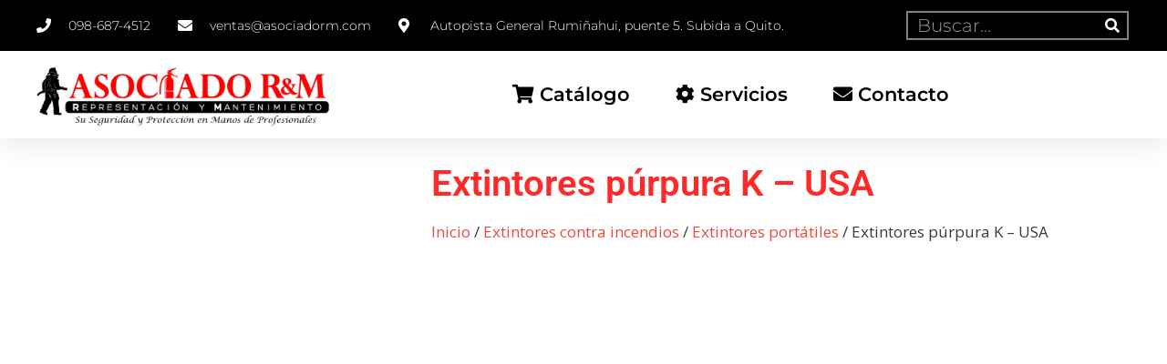

--- FILE ---
content_type: text/html; charset=UTF-8
request_url: https://asociadorym.com/producto/extintores-purpura-k/
body_size: 27076
content:
<!DOCTYPE html>
<html lang="es">
<head>
	<meta charset="UTF-8">
	<meta name='robots' content='index, follow, max-image-preview:large, max-snippet:-1, max-video-preview:-1' />
	<style>img:is([sizes="auto" i], [sizes^="auto," i]) { contain-intrinsic-size: 3000px 1500px }</style>
	<meta name="viewport" content="width=device-width, initial-scale=1">
	<!-- This site is optimized with the Yoast SEO plugin v26.2 - https://yoast.com/wordpress/plugins/seo/ -->
	<title>Extintores púrpura K - USA - asociadorym.com</title>
	<link rel="canonical" href="https://asociadorym.com/producto/extintores-purpura-k/" />
	<meta property="og:locale" content="es_ES" />
	<meta property="og:type" content="article" />
	<meta property="og:title" content="Extintores púrpura K - USA - asociadorym.com" />
	<meta property="og:url" content="https://asociadorym.com/producto/extintores-purpura-k/" />
	<meta property="og:site_name" content="asociadorym.com" />
	<meta property="article:modified_time" content="2020-06-10T15:24:25+00:00" />
	<meta property="og:image" content="https://asociadorym.com/wp-content/uploads/2020/05/Extintores-Púrpura-k-Amerex.jpg" />
	<meta property="og:image:width" content="735" />
	<meta property="og:image:height" content="968" />
	<meta property="og:image:type" content="image/jpeg" />
	<script type="application/ld+json" class="yoast-schema-graph">{"@context":"https://schema.org","@graph":[{"@type":"WebPage","@id":"https://asociadorym.com/producto/extintores-purpura-k/","url":"https://asociadorym.com/producto/extintores-purpura-k/","name":"Extintores púrpura K - USA - asociadorym.com","isPartOf":{"@id":"https://asociadorym.com/#website"},"primaryImageOfPage":{"@id":"https://asociadorym.com/producto/extintores-purpura-k/#primaryimage"},"image":{"@id":"https://asociadorym.com/producto/extintores-purpura-k/#primaryimage"},"thumbnailUrl":"https://asociadorym.com/wp-content/uploads/2020/05/Extintores-Púrpura-k-Amerex.jpg","datePublished":"2020-05-21T15:46:39+00:00","dateModified":"2020-06-10T15:24:25+00:00","breadcrumb":{"@id":"https://asociadorym.com/producto/extintores-purpura-k/#breadcrumb"},"inLanguage":"es","potentialAction":[{"@type":"ReadAction","target":["https://asociadorym.com/producto/extintores-purpura-k/"]}]},{"@type":"ImageObject","inLanguage":"es","@id":"https://asociadorym.com/producto/extintores-purpura-k/#primaryimage","url":"https://asociadorym.com/wp-content/uploads/2020/05/Extintores-Púrpura-k-Amerex.jpg","contentUrl":"https://asociadorym.com/wp-content/uploads/2020/05/Extintores-Púrpura-k-Amerex.jpg","width":735,"height":968},{"@type":"BreadcrumbList","@id":"https://asociadorym.com/producto/extintores-purpura-k/#breadcrumb","itemListElement":[{"@type":"ListItem","position":1,"name":"Portada","item":"https://asociadorym.com/"},{"@type":"ListItem","position":2,"name":"Catálogo","item":"https://asociadorym.com/catalogo/"},{"@type":"ListItem","position":3,"name":"Extintores púrpura K &#8211; USA"}]},{"@type":"WebSite","@id":"https://asociadorym.com/#website","url":"https://asociadorym.com/","name":"asociadorym.com","description":"Seguridad industrial y equipos contra incendios","publisher":{"@id":"https://asociadorym.com/#organization"},"potentialAction":[{"@type":"SearchAction","target":{"@type":"EntryPoint","urlTemplate":"https://asociadorym.com/?s={search_term_string}"},"query-input":{"@type":"PropertyValueSpecification","valueRequired":true,"valueName":"search_term_string"}}],"inLanguage":"es"},{"@type":"Organization","@id":"https://asociadorym.com/#organization","name":"Asociadorym","url":"https://asociadorym.com/","logo":{"@type":"ImageObject","inLanguage":"es","@id":"https://asociadorym.com/#/schema/logo/image/","url":"https://asociadorym.com/wp-content/uploads/2020/05/cropped-Logo-Asociado-.png","contentUrl":"https://asociadorym.com/wp-content/uploads/2020/05/cropped-Logo-Asociado-.png","width":3600,"height":752,"caption":"Asociadorym"},"image":{"@id":"https://asociadorym.com/#/schema/logo/image/"}}]}</script>
	<!-- / Yoast SEO plugin. -->


<link href='https://fonts.gstatic.com' crossorigin rel='preconnect' />
<link href='https://fonts.googleapis.com' crossorigin rel='preconnect' />
<link rel="alternate" type="application/rss+xml" title="asociadorym.com &raquo; Feed" href="https://asociadorym.com/feed/" />
<link rel="alternate" type="application/rss+xml" title="asociadorym.com &raquo; Feed de los comentarios" href="https://asociadorym.com/comments/feed/" />
<script>
window._wpemojiSettings = {"baseUrl":"https:\/\/s.w.org\/images\/core\/emoji\/16.0.1\/72x72\/","ext":".png","svgUrl":"https:\/\/s.w.org\/images\/core\/emoji\/16.0.1\/svg\/","svgExt":".svg","source":{"concatemoji":"https:\/\/asociadorym.com\/wp-includes\/js\/wp-emoji-release.min.js?ver=6.8.3"}};
/*! This file is auto-generated */
!function(s,n){var o,i,e;function c(e){try{var t={supportTests:e,timestamp:(new Date).valueOf()};sessionStorage.setItem(o,JSON.stringify(t))}catch(e){}}function p(e,t,n){e.clearRect(0,0,e.canvas.width,e.canvas.height),e.fillText(t,0,0);var t=new Uint32Array(e.getImageData(0,0,e.canvas.width,e.canvas.height).data),a=(e.clearRect(0,0,e.canvas.width,e.canvas.height),e.fillText(n,0,0),new Uint32Array(e.getImageData(0,0,e.canvas.width,e.canvas.height).data));return t.every(function(e,t){return e===a[t]})}function u(e,t){e.clearRect(0,0,e.canvas.width,e.canvas.height),e.fillText(t,0,0);for(var n=e.getImageData(16,16,1,1),a=0;a<n.data.length;a++)if(0!==n.data[a])return!1;return!0}function f(e,t,n,a){switch(t){case"flag":return n(e,"\ud83c\udff3\ufe0f\u200d\u26a7\ufe0f","\ud83c\udff3\ufe0f\u200b\u26a7\ufe0f")?!1:!n(e,"\ud83c\udde8\ud83c\uddf6","\ud83c\udde8\u200b\ud83c\uddf6")&&!n(e,"\ud83c\udff4\udb40\udc67\udb40\udc62\udb40\udc65\udb40\udc6e\udb40\udc67\udb40\udc7f","\ud83c\udff4\u200b\udb40\udc67\u200b\udb40\udc62\u200b\udb40\udc65\u200b\udb40\udc6e\u200b\udb40\udc67\u200b\udb40\udc7f");case"emoji":return!a(e,"\ud83e\udedf")}return!1}function g(e,t,n,a){var r="undefined"!=typeof WorkerGlobalScope&&self instanceof WorkerGlobalScope?new OffscreenCanvas(300,150):s.createElement("canvas"),o=r.getContext("2d",{willReadFrequently:!0}),i=(o.textBaseline="top",o.font="600 32px Arial",{});return e.forEach(function(e){i[e]=t(o,e,n,a)}),i}function t(e){var t=s.createElement("script");t.src=e,t.defer=!0,s.head.appendChild(t)}"undefined"!=typeof Promise&&(o="wpEmojiSettingsSupports",i=["flag","emoji"],n.supports={everything:!0,everythingExceptFlag:!0},e=new Promise(function(e){s.addEventListener("DOMContentLoaded",e,{once:!0})}),new Promise(function(t){var n=function(){try{var e=JSON.parse(sessionStorage.getItem(o));if("object"==typeof e&&"number"==typeof e.timestamp&&(new Date).valueOf()<e.timestamp+604800&&"object"==typeof e.supportTests)return e.supportTests}catch(e){}return null}();if(!n){if("undefined"!=typeof Worker&&"undefined"!=typeof OffscreenCanvas&&"undefined"!=typeof URL&&URL.createObjectURL&&"undefined"!=typeof Blob)try{var e="postMessage("+g.toString()+"("+[JSON.stringify(i),f.toString(),p.toString(),u.toString()].join(",")+"));",a=new Blob([e],{type:"text/javascript"}),r=new Worker(URL.createObjectURL(a),{name:"wpTestEmojiSupports"});return void(r.onmessage=function(e){c(n=e.data),r.terminate(),t(n)})}catch(e){}c(n=g(i,f,p,u))}t(n)}).then(function(e){for(var t in e)n.supports[t]=e[t],n.supports.everything=n.supports.everything&&n.supports[t],"flag"!==t&&(n.supports.everythingExceptFlag=n.supports.everythingExceptFlag&&n.supports[t]);n.supports.everythingExceptFlag=n.supports.everythingExceptFlag&&!n.supports.flag,n.DOMReady=!1,n.readyCallback=function(){n.DOMReady=!0}}).then(function(){return e}).then(function(){var e;n.supports.everything||(n.readyCallback(),(e=n.source||{}).concatemoji?t(e.concatemoji):e.wpemoji&&e.twemoji&&(t(e.twemoji),t(e.wpemoji)))}))}((window,document),window._wpemojiSettings);
</script>
<link rel='stylesheet' id='generate-fonts-css' href='//fonts.googleapis.com/css?family=Open+Sans:300,300italic,regular,italic,600,600italic,700,700italic,800,800italic' media='all' />
<style id='wp-emoji-styles-inline-css'>

	img.wp-smiley, img.emoji {
		display: inline !important;
		border: none !important;
		box-shadow: none !important;
		height: 1em !important;
		width: 1em !important;
		margin: 0 0.07em !important;
		vertical-align: -0.1em !important;
		background: none !important;
		padding: 0 !important;
	}
</style>
<link rel='stylesheet' id='wp-block-library-css' href='https://asociadorym.com/wp-includes/css/dist/block-library/style.min.css?ver=6.8.3' media='all' />
<style id='classic-theme-styles-inline-css'>
/*! This file is auto-generated */
.wp-block-button__link{color:#fff;background-color:#32373c;border-radius:9999px;box-shadow:none;text-decoration:none;padding:calc(.667em + 2px) calc(1.333em + 2px);font-size:1.125em}.wp-block-file__button{background:#32373c;color:#fff;text-decoration:none}
</style>
<style id='global-styles-inline-css'>
:root{--wp--preset--aspect-ratio--square: 1;--wp--preset--aspect-ratio--4-3: 4/3;--wp--preset--aspect-ratio--3-4: 3/4;--wp--preset--aspect-ratio--3-2: 3/2;--wp--preset--aspect-ratio--2-3: 2/3;--wp--preset--aspect-ratio--16-9: 16/9;--wp--preset--aspect-ratio--9-16: 9/16;--wp--preset--color--black: #000000;--wp--preset--color--cyan-bluish-gray: #abb8c3;--wp--preset--color--white: #ffffff;--wp--preset--color--pale-pink: #f78da7;--wp--preset--color--vivid-red: #cf2e2e;--wp--preset--color--luminous-vivid-orange: #ff6900;--wp--preset--color--luminous-vivid-amber: #fcb900;--wp--preset--color--light-green-cyan: #7bdcb5;--wp--preset--color--vivid-green-cyan: #00d084;--wp--preset--color--pale-cyan-blue: #8ed1fc;--wp--preset--color--vivid-cyan-blue: #0693e3;--wp--preset--color--vivid-purple: #9b51e0;--wp--preset--color--contrast: var(--contrast);--wp--preset--color--contrast-2: var(--contrast-2);--wp--preset--color--contrast-3: var(--contrast-3);--wp--preset--color--base: var(--base);--wp--preset--color--base-2: var(--base-2);--wp--preset--color--base-3: var(--base-3);--wp--preset--color--accent: var(--accent);--wp--preset--color--global-color-8: var(--global-color-8);--wp--preset--gradient--vivid-cyan-blue-to-vivid-purple: linear-gradient(135deg,rgba(6,147,227,1) 0%,rgb(155,81,224) 100%);--wp--preset--gradient--light-green-cyan-to-vivid-green-cyan: linear-gradient(135deg,rgb(122,220,180) 0%,rgb(0,208,130) 100%);--wp--preset--gradient--luminous-vivid-amber-to-luminous-vivid-orange: linear-gradient(135deg,rgba(252,185,0,1) 0%,rgba(255,105,0,1) 100%);--wp--preset--gradient--luminous-vivid-orange-to-vivid-red: linear-gradient(135deg,rgba(255,105,0,1) 0%,rgb(207,46,46) 100%);--wp--preset--gradient--very-light-gray-to-cyan-bluish-gray: linear-gradient(135deg,rgb(238,238,238) 0%,rgb(169,184,195) 100%);--wp--preset--gradient--cool-to-warm-spectrum: linear-gradient(135deg,rgb(74,234,220) 0%,rgb(151,120,209) 20%,rgb(207,42,186) 40%,rgb(238,44,130) 60%,rgb(251,105,98) 80%,rgb(254,248,76) 100%);--wp--preset--gradient--blush-light-purple: linear-gradient(135deg,rgb(255,206,236) 0%,rgb(152,150,240) 100%);--wp--preset--gradient--blush-bordeaux: linear-gradient(135deg,rgb(254,205,165) 0%,rgb(254,45,45) 50%,rgb(107,0,62) 100%);--wp--preset--gradient--luminous-dusk: linear-gradient(135deg,rgb(255,203,112) 0%,rgb(199,81,192) 50%,rgb(65,88,208) 100%);--wp--preset--gradient--pale-ocean: linear-gradient(135deg,rgb(255,245,203) 0%,rgb(182,227,212) 50%,rgb(51,167,181) 100%);--wp--preset--gradient--electric-grass: linear-gradient(135deg,rgb(202,248,128) 0%,rgb(113,206,126) 100%);--wp--preset--gradient--midnight: linear-gradient(135deg,rgb(2,3,129) 0%,rgb(40,116,252) 100%);--wp--preset--font-size--small: 13px;--wp--preset--font-size--medium: 20px;--wp--preset--font-size--large: 36px;--wp--preset--font-size--x-large: 42px;--wp--preset--spacing--20: 0.44rem;--wp--preset--spacing--30: 0.67rem;--wp--preset--spacing--40: 1rem;--wp--preset--spacing--50: 1.5rem;--wp--preset--spacing--60: 2.25rem;--wp--preset--spacing--70: 3.38rem;--wp--preset--spacing--80: 5.06rem;--wp--preset--shadow--natural: 6px 6px 9px rgba(0, 0, 0, 0.2);--wp--preset--shadow--deep: 12px 12px 50px rgba(0, 0, 0, 0.4);--wp--preset--shadow--sharp: 6px 6px 0px rgba(0, 0, 0, 0.2);--wp--preset--shadow--outlined: 6px 6px 0px -3px rgba(255, 255, 255, 1), 6px 6px rgba(0, 0, 0, 1);--wp--preset--shadow--crisp: 6px 6px 0px rgba(0, 0, 0, 1);}:where(.is-layout-flex){gap: 0.5em;}:where(.is-layout-grid){gap: 0.5em;}body .is-layout-flex{display: flex;}.is-layout-flex{flex-wrap: wrap;align-items: center;}.is-layout-flex > :is(*, div){margin: 0;}body .is-layout-grid{display: grid;}.is-layout-grid > :is(*, div){margin: 0;}:where(.wp-block-columns.is-layout-flex){gap: 2em;}:where(.wp-block-columns.is-layout-grid){gap: 2em;}:where(.wp-block-post-template.is-layout-flex){gap: 1.25em;}:where(.wp-block-post-template.is-layout-grid){gap: 1.25em;}.has-black-color{color: var(--wp--preset--color--black) !important;}.has-cyan-bluish-gray-color{color: var(--wp--preset--color--cyan-bluish-gray) !important;}.has-white-color{color: var(--wp--preset--color--white) !important;}.has-pale-pink-color{color: var(--wp--preset--color--pale-pink) !important;}.has-vivid-red-color{color: var(--wp--preset--color--vivid-red) !important;}.has-luminous-vivid-orange-color{color: var(--wp--preset--color--luminous-vivid-orange) !important;}.has-luminous-vivid-amber-color{color: var(--wp--preset--color--luminous-vivid-amber) !important;}.has-light-green-cyan-color{color: var(--wp--preset--color--light-green-cyan) !important;}.has-vivid-green-cyan-color{color: var(--wp--preset--color--vivid-green-cyan) !important;}.has-pale-cyan-blue-color{color: var(--wp--preset--color--pale-cyan-blue) !important;}.has-vivid-cyan-blue-color{color: var(--wp--preset--color--vivid-cyan-blue) !important;}.has-vivid-purple-color{color: var(--wp--preset--color--vivid-purple) !important;}.has-black-background-color{background-color: var(--wp--preset--color--black) !important;}.has-cyan-bluish-gray-background-color{background-color: var(--wp--preset--color--cyan-bluish-gray) !important;}.has-white-background-color{background-color: var(--wp--preset--color--white) !important;}.has-pale-pink-background-color{background-color: var(--wp--preset--color--pale-pink) !important;}.has-vivid-red-background-color{background-color: var(--wp--preset--color--vivid-red) !important;}.has-luminous-vivid-orange-background-color{background-color: var(--wp--preset--color--luminous-vivid-orange) !important;}.has-luminous-vivid-amber-background-color{background-color: var(--wp--preset--color--luminous-vivid-amber) !important;}.has-light-green-cyan-background-color{background-color: var(--wp--preset--color--light-green-cyan) !important;}.has-vivid-green-cyan-background-color{background-color: var(--wp--preset--color--vivid-green-cyan) !important;}.has-pale-cyan-blue-background-color{background-color: var(--wp--preset--color--pale-cyan-blue) !important;}.has-vivid-cyan-blue-background-color{background-color: var(--wp--preset--color--vivid-cyan-blue) !important;}.has-vivid-purple-background-color{background-color: var(--wp--preset--color--vivid-purple) !important;}.has-black-border-color{border-color: var(--wp--preset--color--black) !important;}.has-cyan-bluish-gray-border-color{border-color: var(--wp--preset--color--cyan-bluish-gray) !important;}.has-white-border-color{border-color: var(--wp--preset--color--white) !important;}.has-pale-pink-border-color{border-color: var(--wp--preset--color--pale-pink) !important;}.has-vivid-red-border-color{border-color: var(--wp--preset--color--vivid-red) !important;}.has-luminous-vivid-orange-border-color{border-color: var(--wp--preset--color--luminous-vivid-orange) !important;}.has-luminous-vivid-amber-border-color{border-color: var(--wp--preset--color--luminous-vivid-amber) !important;}.has-light-green-cyan-border-color{border-color: var(--wp--preset--color--light-green-cyan) !important;}.has-vivid-green-cyan-border-color{border-color: var(--wp--preset--color--vivid-green-cyan) !important;}.has-pale-cyan-blue-border-color{border-color: var(--wp--preset--color--pale-cyan-blue) !important;}.has-vivid-cyan-blue-border-color{border-color: var(--wp--preset--color--vivid-cyan-blue) !important;}.has-vivid-purple-border-color{border-color: var(--wp--preset--color--vivid-purple) !important;}.has-vivid-cyan-blue-to-vivid-purple-gradient-background{background: var(--wp--preset--gradient--vivid-cyan-blue-to-vivid-purple) !important;}.has-light-green-cyan-to-vivid-green-cyan-gradient-background{background: var(--wp--preset--gradient--light-green-cyan-to-vivid-green-cyan) !important;}.has-luminous-vivid-amber-to-luminous-vivid-orange-gradient-background{background: var(--wp--preset--gradient--luminous-vivid-amber-to-luminous-vivid-orange) !important;}.has-luminous-vivid-orange-to-vivid-red-gradient-background{background: var(--wp--preset--gradient--luminous-vivid-orange-to-vivid-red) !important;}.has-very-light-gray-to-cyan-bluish-gray-gradient-background{background: var(--wp--preset--gradient--very-light-gray-to-cyan-bluish-gray) !important;}.has-cool-to-warm-spectrum-gradient-background{background: var(--wp--preset--gradient--cool-to-warm-spectrum) !important;}.has-blush-light-purple-gradient-background{background: var(--wp--preset--gradient--blush-light-purple) !important;}.has-blush-bordeaux-gradient-background{background: var(--wp--preset--gradient--blush-bordeaux) !important;}.has-luminous-dusk-gradient-background{background: var(--wp--preset--gradient--luminous-dusk) !important;}.has-pale-ocean-gradient-background{background: var(--wp--preset--gradient--pale-ocean) !important;}.has-electric-grass-gradient-background{background: var(--wp--preset--gradient--electric-grass) !important;}.has-midnight-gradient-background{background: var(--wp--preset--gradient--midnight) !important;}.has-small-font-size{font-size: var(--wp--preset--font-size--small) !important;}.has-medium-font-size{font-size: var(--wp--preset--font-size--medium) !important;}.has-large-font-size{font-size: var(--wp--preset--font-size--large) !important;}.has-x-large-font-size{font-size: var(--wp--preset--font-size--x-large) !important;}
:where(.wp-block-post-template.is-layout-flex){gap: 1.25em;}:where(.wp-block-post-template.is-layout-grid){gap: 1.25em;}
:where(.wp-block-columns.is-layout-flex){gap: 2em;}:where(.wp-block-columns.is-layout-grid){gap: 2em;}
:root :where(.wp-block-pullquote){font-size: 1.5em;line-height: 1.6;}
</style>
<link rel='stylesheet' id='photoswipe-css' href='https://asociadorym.com/wp-content/plugins/woocommerce/assets/css/photoswipe/photoswipe.min.css?ver=10.3.7' media='all' />
<link rel='stylesheet' id='photoswipe-default-skin-css' href='https://asociadorym.com/wp-content/plugins/woocommerce/assets/css/photoswipe/default-skin/default-skin.min.css?ver=10.3.7' media='all' />
<link rel='stylesheet' id='woocommerce-layout-css' href='https://asociadorym.com/wp-content/plugins/woocommerce/assets/css/woocommerce-layout.css?ver=10.3.7' media='all' />
<link rel='stylesheet' id='woocommerce-smallscreen-css' href='https://asociadorym.com/wp-content/plugins/woocommerce/assets/css/woocommerce-smallscreen.css?ver=10.3.7' media='only screen and (max-width: 768px)' />
<link rel='stylesheet' id='woocommerce-general-css' href='https://asociadorym.com/wp-content/plugins/woocommerce/assets/css/woocommerce.css?ver=10.3.7' media='all' />
<style id='woocommerce-inline-inline-css'>
.woocommerce form .form-row .required { visibility: visible; }
</style>
<link rel='stylesheet' id='brands-styles-css' href='https://asociadorym.com/wp-content/plugins/woocommerce/assets/css/brands.css?ver=10.3.7' media='all' />
<link rel='stylesheet' id='generate-style-grid-css' href='https://asociadorym.com/wp-content/themes/generatepress/assets/css/unsemantic-grid.min.css?ver=3.6.0' media='all' />
<link rel='stylesheet' id='generate-style-css' href='https://asociadorym.com/wp-content/themes/generatepress/assets/css/style.min.css?ver=3.6.0' media='all' />
<style id='generate-style-inline-css'>
body{background-color:#ffffff;color:#3a3a3a;}a{color:#e74c3c;}a:hover, a:focus, a:active{color:#000000;}body .grid-container{max-width:1100px;}.wp-block-group__inner-container{max-width:1100px;margin-left:auto;margin-right:auto;}:root{--contrast:#222222;--contrast-2:#575760;--contrast-3:#b2b2be;--base:#f0f0f0;--base-2:#f7f8f9;--base-3:#ffffff;--accent:#1e73be;--global-color-8:#FF0100;}:root .has-contrast-color{color:var(--contrast);}:root .has-contrast-background-color{background-color:var(--contrast);}:root .has-contrast-2-color{color:var(--contrast-2);}:root .has-contrast-2-background-color{background-color:var(--contrast-2);}:root .has-contrast-3-color{color:var(--contrast-3);}:root .has-contrast-3-background-color{background-color:var(--contrast-3);}:root .has-base-color{color:var(--base);}:root .has-base-background-color{background-color:var(--base);}:root .has-base-2-color{color:var(--base-2);}:root .has-base-2-background-color{background-color:var(--base-2);}:root .has-base-3-color{color:var(--base-3);}:root .has-base-3-background-color{background-color:var(--base-3);}:root .has-accent-color{color:var(--accent);}:root .has-accent-background-color{background-color:var(--accent);}:root .has-global-color-8-color{color:var(--global-color-8);}:root .has-global-color-8-background-color{background-color:var(--global-color-8);}body, button, input, select, textarea{font-family:"Open Sans", sans-serif;}body{line-height:1.5;}.entry-content > [class*="wp-block-"]:not(:last-child):not(.wp-block-heading){margin-bottom:1.5em;}.main-title{font-size:45px;}.main-navigation .main-nav ul ul li a{font-size:14px;}.sidebar .widget, .footer-widgets .widget{font-size:17px;}h1{font-weight:300;font-size:40px;}h2{font-weight:300;font-size:30px;}h3{font-size:20px;}h4{font-size:inherit;}h5{font-size:inherit;}@media (max-width:768px){.main-title{font-size:30px;}h1{font-size:30px;}h2{font-size:25px;}}.top-bar{background-color:#636363;color:#ffffff;}.top-bar a{color:#ffffff;}.top-bar a:hover{color:#303030;}.site-header{background-color:#ffffff;color:#3a3a3a;}.site-header a{color:#3a3a3a;}.main-title a,.main-title a:hover{color:#222222;}.site-description{color:#757575;}.main-navigation,.main-navigation ul ul{background-color:#222222;}.main-navigation .main-nav ul li a, .main-navigation .menu-toggle, .main-navigation .menu-bar-items{color:#ffffff;}.main-navigation .main-nav ul li:not([class*="current-menu-"]):hover > a, .main-navigation .main-nav ul li:not([class*="current-menu-"]):focus > a, .main-navigation .main-nav ul li.sfHover:not([class*="current-menu-"]) > a, .main-navigation .menu-bar-item:hover > a, .main-navigation .menu-bar-item.sfHover > a{color:#ffffff;background-color:#3f3f3f;}button.menu-toggle:hover,button.menu-toggle:focus,.main-navigation .mobile-bar-items a,.main-navigation .mobile-bar-items a:hover,.main-navigation .mobile-bar-items a:focus{color:#ffffff;}.main-navigation .main-nav ul li[class*="current-menu-"] > a{color:#ffffff;background-color:#3f3f3f;}.navigation-search input[type="search"],.navigation-search input[type="search"]:active, .navigation-search input[type="search"]:focus, .main-navigation .main-nav ul li.search-item.active > a, .main-navigation .menu-bar-items .search-item.active > a{color:#ffffff;background-color:#3f3f3f;}.main-navigation ul ul{background-color:#3f3f3f;}.main-navigation .main-nav ul ul li a{color:#ffffff;}.main-navigation .main-nav ul ul li:not([class*="current-menu-"]):hover > a,.main-navigation .main-nav ul ul li:not([class*="current-menu-"]):focus > a, .main-navigation .main-nav ul ul li.sfHover:not([class*="current-menu-"]) > a{color:#ffffff;background-color:#4f4f4f;}.main-navigation .main-nav ul ul li[class*="current-menu-"] > a{color:#ffffff;background-color:#4f4f4f;}.separate-containers .inside-article, .separate-containers .comments-area, .separate-containers .page-header, .one-container .container, .separate-containers .paging-navigation, .inside-page-header{background-color:#ffffff;}.entry-meta{color:#595959;}.entry-meta a{color:#595959;}.entry-meta a:hover{color:#1e73be;}.sidebar .widget{background-color:#ffffff;}.sidebar .widget .widget-title{color:#000000;}.footer-widgets{background-color:#ffffff;}.footer-widgets .widget-title{color:#000000;}.site-info{color:#ffffff;background-color:#222222;}.site-info a{color:#ffffff;}.site-info a:hover{color:#606060;}.footer-bar .widget_nav_menu .current-menu-item a{color:#606060;}input[type="text"],input[type="email"],input[type="url"],input[type="password"],input[type="search"],input[type="tel"],input[type="number"],textarea,select{color:#666666;background-color:#fafafa;border-color:#cccccc;}input[type="text"]:focus,input[type="email"]:focus,input[type="url"]:focus,input[type="password"]:focus,input[type="search"]:focus,input[type="tel"]:focus,input[type="number"]:focus,textarea:focus,select:focus{color:#666666;background-color:#ffffff;border-color:#bfbfbf;}button,html input[type="button"],input[type="reset"],input[type="submit"],a.button,a.wp-block-button__link:not(.has-background){color:#ffffff;background-color:#666666;}button:hover,html input[type="button"]:hover,input[type="reset"]:hover,input[type="submit"]:hover,a.button:hover,button:focus,html input[type="button"]:focus,input[type="reset"]:focus,input[type="submit"]:focus,a.button:focus,a.wp-block-button__link:not(.has-background):active,a.wp-block-button__link:not(.has-background):focus,a.wp-block-button__link:not(.has-background):hover{color:#ffffff;background-color:#3f3f3f;}a.generate-back-to-top{background-color:rgba( 0,0,0,0.4 );color:#ffffff;}a.generate-back-to-top:hover,a.generate-back-to-top:focus{background-color:rgba( 0,0,0,0.6 );color:#ffffff;}:root{--gp-search-modal-bg-color:var(--base-3);--gp-search-modal-text-color:var(--contrast);--gp-search-modal-overlay-bg-color:rgba(0,0,0,0.2);}@media (max-width:768px){.main-navigation .menu-bar-item:hover > a, .main-navigation .menu-bar-item.sfHover > a{background:none;color:#ffffff;}}.inside-top-bar{padding:10px;}.inside-header{padding:40px;}.site-main .wp-block-group__inner-container{padding:40px;}.entry-content .alignwide, body:not(.no-sidebar) .entry-content .alignfull{margin-left:-40px;width:calc(100% + 80px);max-width:calc(100% + 80px);}.rtl .menu-item-has-children .dropdown-menu-toggle{padding-left:20px;}.rtl .main-navigation .main-nav ul li.menu-item-has-children > a{padding-right:20px;}.site-info{padding:20px;}@media (max-width:768px){.separate-containers .inside-article, .separate-containers .comments-area, .separate-containers .page-header, .separate-containers .paging-navigation, .one-container .site-content, .inside-page-header{padding:30px;}.site-main .wp-block-group__inner-container{padding:30px;}.site-info{padding-right:10px;padding-left:10px;}.entry-content .alignwide, body:not(.no-sidebar) .entry-content .alignfull{margin-left:-30px;width:calc(100% + 60px);max-width:calc(100% + 60px);}}.one-container .sidebar .widget{padding:0px;}@media (max-width:768px){.main-navigation .menu-toggle,.main-navigation .mobile-bar-items,.sidebar-nav-mobile:not(#sticky-placeholder){display:block;}.main-navigation ul,.gen-sidebar-nav{display:none;}[class*="nav-float-"] .site-header .inside-header > *{float:none;clear:both;}}
</style>
<link rel='stylesheet' id='generate-mobile-style-css' href='https://asociadorym.com/wp-content/themes/generatepress/assets/css/mobile.min.css?ver=3.6.0' media='all' />
<link rel='stylesheet' id='generate-font-icons-css' href='https://asociadorym.com/wp-content/themes/generatepress/assets/css/components/font-icons.min.css?ver=3.6.0' media='all' />
<link rel='stylesheet' id='font-awesome-css' href='https://asociadorym.com/wp-content/plugins/elementor/assets/lib/font-awesome/css/font-awesome.min.css?ver=4.7.0' media='all' />
<link rel='stylesheet' id='generate-child-css' href='https://asociadorym.com/wp-content/themes/generatepress_child/style.css?ver=1745169321' media='all' />
<link rel='stylesheet' id='wpdreams-asl-basic-css' href='https://asociadorym.com/wp-content/plugins/ajax-search-lite/css/style.basic.css?ver=4.13.4' media='all' />
<style id='wpdreams-asl-basic-inline-css'>

					div[id*='ajaxsearchlitesettings'].searchsettings .asl_option_inner label {
						font-size: 0px !important;
						color: rgba(0, 0, 0, 0);
					}
					div[id*='ajaxsearchlitesettings'].searchsettings .asl_option_inner label:after {
						font-size: 11px !important;
						position: absolute;
						top: 0;
						left: 0;
						z-index: 1;
					}
					.asl_w_container {
						width: 100%;
						margin: 0px 0px 0px 0px;
						min-width: 200px;
					}
					div[id*='ajaxsearchlite'].asl_m {
						width: 100%;
					}
					div[id*='ajaxsearchliteres'].wpdreams_asl_results div.resdrg span.highlighted {
						font-weight: bold;
						color: rgba(217, 49, 43, 1);
						background-color: rgb(238, 238, 238);
					}
					div[id*='ajaxsearchliteres'].wpdreams_asl_results .results img.asl_image {
						width: 70px;
						height: 70px;
						object-fit: cover;
					}
					div[id*='ajaxsearchlite'].asl_r .results {
						max-height: none;
					}
					div[id*='ajaxsearchlite'].asl_r {
						position: absolute;
					}
				
						div.asl_r.asl_w.vertical .results .item::after {
							display: block;
							position: absolute;
							bottom: 0;
							content: '';
							height: 1px;
							width: 100%;
							background: #D8D8D8;
						}
						div.asl_r.asl_w.vertical .results .item.asl_last_item::after {
							display: none;
						}
					
</style>
<link rel='stylesheet' id='wpdreams-asl-instance-css' href='https://asociadorym.com/wp-content/plugins/ajax-search-lite/css/style-curvy-black.css?ver=4.13.4' media='all' />
<link rel='stylesheet' id='elementor-frontend-css' href='https://asociadorym.com/wp-content/plugins/elementor/assets/css/frontend.min.css?ver=3.32.5' media='all' />
<link rel='stylesheet' id='e-popup-css' href='https://asociadorym.com/wp-content/plugins/elementor-pro/assets/css/conditionals/popup.min.css?ver=3.32.3' media='all' />
<link rel='stylesheet' id='widget-icon-list-css' href='https://asociadorym.com/wp-content/plugins/elementor/assets/css/widget-icon-list.min.css?ver=3.32.5' media='all' />
<link rel='stylesheet' id='widget-search-form-css' href='https://asociadorym.com/wp-content/plugins/elementor-pro/assets/css/widget-search-form.min.css?ver=3.32.3' media='all' />
<link rel='stylesheet' id='elementor-icons-shared-0-css' href='https://asociadorym.com/wp-content/plugins/elementor/assets/lib/font-awesome/css/fontawesome.min.css?ver=5.15.3' media='all' />
<link rel='stylesheet' id='elementor-icons-fa-solid-css' href='https://asociadorym.com/wp-content/plugins/elementor/assets/lib/font-awesome/css/solid.min.css?ver=5.15.3' media='all' />
<link rel='stylesheet' id='widget-image-css' href='https://asociadorym.com/wp-content/plugins/elementor/assets/css/widget-image.min.css?ver=3.32.5' media='all' />
<link rel='stylesheet' id='widget-nav-menu-css' href='https://asociadorym.com/wp-content/plugins/elementor-pro/assets/css/widget-nav-menu.min.css?ver=3.32.3' media='all' />
<link rel='stylesheet' id='e-sticky-css' href='https://asociadorym.com/wp-content/plugins/elementor-pro/assets/css/modules/sticky.min.css?ver=3.32.3' media='all' />
<link rel='stylesheet' id='widget-heading-css' href='https://asociadorym.com/wp-content/plugins/elementor/assets/css/widget-heading.min.css?ver=3.32.5' media='all' />
<link rel='stylesheet' id='widget-form-css' href='https://asociadorym.com/wp-content/plugins/elementor-pro/assets/css/widget-form.min.css?ver=3.32.3' media='all' />
<link rel='stylesheet' id='widget-social-icons-css' href='https://asociadorym.com/wp-content/plugins/elementor/assets/css/widget-social-icons.min.css?ver=3.32.5' media='all' />
<link rel='stylesheet' id='e-apple-webkit-css' href='https://asociadorym.com/wp-content/plugins/elementor/assets/css/conditionals/apple-webkit.min.css?ver=3.32.5' media='all' />
<link rel='stylesheet' id='widget-woocommerce-product-images-css' href='https://asociadorym.com/wp-content/plugins/elementor-pro/assets/css/widget-woocommerce-product-images.min.css?ver=3.32.3' media='all' />
<link rel='stylesheet' id='widget-woocommerce-product-data-tabs-css' href='https://asociadorym.com/wp-content/plugins/elementor-pro/assets/css/widget-woocommerce-product-data-tabs.min.css?ver=3.32.3' media='all' />
<link rel='stylesheet' id='widget-woocommerce-product-meta-css' href='https://asociadorym.com/wp-content/plugins/elementor-pro/assets/css/widget-woocommerce-product-meta.min.css?ver=3.32.3' media='all' />
<link rel='stylesheet' id='widget-woocommerce-products-css' href='https://asociadorym.com/wp-content/plugins/elementor-pro/assets/css/widget-woocommerce-products.min.css?ver=3.32.3' media='all' />
<link rel='stylesheet' id='elementor-icons-css' href='https://asociadorym.com/wp-content/plugins/elementor/assets/lib/eicons/css/elementor-icons.min.css?ver=5.44.0' media='all' />
<link rel='stylesheet' id='elementor-post-51-css' href='https://asociadorym.com/wp-content/uploads/elementor/css/post-51.css?ver=1766422031' media='all' />
<link rel='stylesheet' id='elementor-post-1089-css' href='https://asociadorym.com/wp-content/uploads/elementor/css/post-1089.css?ver=1766422031' media='all' />
<link rel='stylesheet' id='elementor-post-101-css' href='https://asociadorym.com/wp-content/uploads/elementor/css/post-101.css?ver=1766422031' media='all' />
<link rel='stylesheet' id='elementor-post-157-css' href='https://asociadorym.com/wp-content/uploads/elementor/css/post-157.css?ver=1766422031' media='all' />
<link rel='stylesheet' id='elementor-post-198-css' href='https://asociadorym.com/wp-content/uploads/elementor/css/post-198.css?ver=1766422031' media='all' />
<link rel='stylesheet' id='generate-woocommerce-css' href='https://asociadorym.com/wp-content/plugins/gp-premium/woocommerce/functions/css/woocommerce.min.css?ver=1.12.2' media='all' />
<style id='generate-woocommerce-inline-css'>
.woocommerce ul.products li.product .woocommerce-LoopProduct-link h2, .woocommerce ul.products li.product .woocommerce-loop-category__title{font-weight:normal;text-transform:none;font-size:20px;}.woocommerce .up-sells ul.products li.product .woocommerce-LoopProduct-link h2, .woocommerce .cross-sells ul.products li.product .woocommerce-LoopProduct-link h2, .woocommerce .related ul.products li.product .woocommerce-LoopProduct-link h2{font-size:20px;}.woocommerce #respond input#submit, .woocommerce a.button, .woocommerce button.button, .woocommerce input.button{color:#ffffff;background-color:#666666;font-weight:normal;text-transform:none;}.woocommerce #respond input#submit:hover, .woocommerce a.button:hover, .woocommerce button.button:hover, .woocommerce input.button:hover{color:#ffffff;background-color:#3f3f3f;}.woocommerce #respond input#submit.alt, .woocommerce a.button.alt, .woocommerce button.button.alt, .woocommerce input.button.alt, .woocommerce #respond input#submit.alt.disabled, .woocommerce #respond input#submit.alt.disabled:hover, .woocommerce #respond input#submit.alt:disabled, .woocommerce #respond input#submit.alt:disabled:hover, .woocommerce #respond input#submit.alt:disabled[disabled], .woocommerce #respond input#submit.alt:disabled[disabled]:hover, .woocommerce a.button.alt.disabled, .woocommerce a.button.alt.disabled:hover, .woocommerce a.button.alt:disabled, .woocommerce a.button.alt:disabled:hover, .woocommerce a.button.alt:disabled[disabled], .woocommerce a.button.alt:disabled[disabled]:hover, .woocommerce button.button.alt.disabled, .woocommerce button.button.alt.disabled:hover, .woocommerce button.button.alt:disabled, .woocommerce button.button.alt:disabled:hover, .woocommerce button.button.alt:disabled[disabled], .woocommerce button.button.alt:disabled[disabled]:hover, .woocommerce input.button.alt.disabled, .woocommerce input.button.alt.disabled:hover, .woocommerce input.button.alt:disabled, .woocommerce input.button.alt:disabled:hover, .woocommerce input.button.alt:disabled[disabled], .woocommerce input.button.alt:disabled[disabled]:hover{color:#ffffff;background-color:#1e73be;}.woocommerce #respond input#submit.alt:hover, .woocommerce a.button.alt:hover, .woocommerce button.button.alt:hover, .woocommerce input.button.alt:hover{color:#ffffff;background-color:#377fbf;}.woocommerce .star-rating span:before, .woocommerce p.stars:hover a::before{color:#ffa200;}.woocommerce span.onsale{background-color:#222222;color:#ffffff;}.woocommerce ul.products li.product .price, .woocommerce div.product p.price{color:#222222;}.woocommerce div.product .woocommerce-tabs ul.tabs li a{color:#222222;}.woocommerce div.product .woocommerce-tabs ul.tabs li a:hover, .woocommerce div.product .woocommerce-tabs ul.tabs li.active a{color:#1e73be;}.woocommerce-message{background-color:#0b9444;color:#ffffff;}div.woocommerce-message a.button, div.woocommerce-message a.button:focus, div.woocommerce-message a.button:hover, div.woocommerce-message a, div.woocommerce-message a:focus, div.woocommerce-message a:hover{color:#ffffff;}.woocommerce-info{background-color:#1e73be;color:#ffffff;}div.woocommerce-info a.button, div.woocommerce-info a.button:focus, div.woocommerce-info a.button:hover, div.woocommerce-info a, div.woocommerce-info a:focus, div.woocommerce-info a:hover{color:#ffffff;}.woocommerce-error{background-color:#e8626d;color:#ffffff;}div.woocommerce-error a.button, div.woocommerce-error a.button:focus, div.woocommerce-error a.button:hover, div.woocommerce-error a, div.woocommerce-error a:focus, div.woocommerce-error a:hover{color:#ffffff;}.woocommerce-product-details__short-description{color:#3a3a3a;}#wc-mini-cart{background-color:#ffffff;color:#000000;}#wc-mini-cart a:not(.button), #wc-mini-cart a.remove{color:#000000;}#wc-mini-cart .button{color:#ffffff;}#wc-mini-cart .button:hover, #wc-mini-cart .button:focus, #wc-mini-cart .button:active{color:#ffffff;}.woocommerce #content div.product div.images, .woocommerce div.product div.images, .woocommerce-page #content div.product div.images, .woocommerce-page div.product div.images{width:50%;}.woocommerce.widget_shopping_cart .woocommerce-mini-cart__buttons a{font-family:inherit;}.add-to-cart-panel{background-color:#ffffff;color:#000000;}.add-to-cart-panel a:not(.button){color:#000000;}.woocommerce .widget_price_filter .price_slider_wrapper .ui-widget-content{background-color:#dddddd;}.woocommerce .widget_price_filter .ui-slider .ui-slider-range, .woocommerce .widget_price_filter .ui-slider .ui-slider-handle{background-color:#666666;}.wc-columns-container .products, .woocommerce .related ul.products, .woocommerce .up-sells ul.products{grid-gap:50px;}@media (max-width: 1024px){.woocommerce .wc-columns-container.wc-tablet-columns-2 .products{-ms-grid-columns:(1fr)[2];grid-template-columns:repeat(2, 1fr);}.wc-related-upsell-tablet-columns-2 .related ul.products, .wc-related-upsell-tablet-columns-2 .up-sells ul.products{-ms-grid-columns:(1fr)[2];grid-template-columns:repeat(2, 1fr);}}@media (max-width:768px){.add-to-cart-panel .continue-shopping{background-color:#ffffff;}}@media (max-width:768px){.mobile-bar-items + .menu-toggle{text-align:left;}nav.toggled .main-nav li.wc-menu-item{display:none !important;}body.nav-search-enabled .wc-menu-cart-activated:not(#mobile-header) .mobile-bar-items{float:right;position:relative;}.nav-search-enabled .wc-menu-cart-activated:not(#mobile-header) .menu-toggle{float:left;width:auto;}.mobile-bar-items.wc-mobile-cart-items{z-index:1;}}
</style>
<link rel='stylesheet' id='generate-woocommerce-mobile-css' href='https://asociadorym.com/wp-content/plugins/gp-premium/woocommerce/functions/css/woocommerce-mobile.min.css?ver=1.12.2' media='(max-width:768px)' />
<link rel='stylesheet' id='gp-premium-icons-css' href='https://asociadorym.com/wp-content/plugins/gp-premium/general/icons/icons.min.css?ver=1.12.2' media='all' />
<link rel='stylesheet' id='elementor-gf-local-roboto-css' href='https://asociadorym.com/wp-content/uploads/elementor/google-fonts/css/roboto.css?ver=1744824259' media='all' />
<link rel='stylesheet' id='elementor-gf-local-robotoslab-css' href='https://asociadorym.com/wp-content/uploads/elementor/google-fonts/css/robotoslab.css?ver=1744824273' media='all' />
<link rel='stylesheet' id='elementor-gf-local-montserrat-css' href='https://asociadorym.com/wp-content/uploads/elementor/google-fonts/css/montserrat.css?ver=1744824295' media='all' />
<link rel='stylesheet' id='elementor-icons-fa-brands-css' href='https://asociadorym.com/wp-content/plugins/elementor/assets/lib/font-awesome/css/brands.min.css?ver=5.15.3' media='all' />
<script src="https://asociadorym.com/wp-includes/js/jquery/jquery.min.js?ver=3.7.1" id="jquery-core-js"></script>
<script src="https://asociadorym.com/wp-includes/js/jquery/jquery-migrate.min.js?ver=3.4.1" id="jquery-migrate-js"></script>
<script src="https://asociadorym.com/wp-content/plugins/woocommerce/assets/js/jquery-blockui/jquery.blockUI.min.js?ver=2.7.0-wc.10.3.7" id="wc-jquery-blockui-js" defer data-wp-strategy="defer"></script>
<script id="wc-add-to-cart-js-extra">
var wc_add_to_cart_params = {"ajax_url":"\/wp-admin\/admin-ajax.php","wc_ajax_url":"\/?wc-ajax=%%endpoint%%","i18n_view_cart":"Ver carrito","cart_url":"https:\/\/asociadorym.com\/?page_id=39","is_cart":"","cart_redirect_after_add":"no"};
</script>
<script src="https://asociadorym.com/wp-content/plugins/woocommerce/assets/js/frontend/add-to-cart.min.js?ver=10.3.7" id="wc-add-to-cart-js" defer data-wp-strategy="defer"></script>
<script src="https://asociadorym.com/wp-content/plugins/woocommerce/assets/js/zoom/jquery.zoom.min.js?ver=1.7.21-wc.10.3.7" id="wc-zoom-js" defer data-wp-strategy="defer"></script>
<script src="https://asociadorym.com/wp-content/plugins/woocommerce/assets/js/flexslider/jquery.flexslider.min.js?ver=2.7.2-wc.10.3.7" id="wc-flexslider-js" defer data-wp-strategy="defer"></script>
<script src="https://asociadorym.com/wp-content/plugins/woocommerce/assets/js/photoswipe/photoswipe.min.js?ver=4.1.1-wc.10.3.7" id="wc-photoswipe-js" defer data-wp-strategy="defer"></script>
<script src="https://asociadorym.com/wp-content/plugins/woocommerce/assets/js/photoswipe/photoswipe-ui-default.min.js?ver=4.1.1-wc.10.3.7" id="wc-photoswipe-ui-default-js" defer data-wp-strategy="defer"></script>
<script id="wc-single-product-js-extra">
var wc_single_product_params = {"i18n_required_rating_text":"Por favor elige una puntuaci\u00f3n","i18n_rating_options":["1 de 5 estrellas","2 de 5 estrellas","3 de 5 estrellas","4 de 5 estrellas","5 de 5 estrellas"],"i18n_product_gallery_trigger_text":"Ver galer\u00eda de im\u00e1genes a pantalla completa","review_rating_required":"yes","flexslider":{"rtl":false,"animation":"slide","smoothHeight":true,"directionNav":false,"controlNav":"thumbnails","slideshow":false,"animationSpeed":500,"animationLoop":false,"allowOneSlide":false},"zoom_enabled":"1","zoom_options":[],"photoswipe_enabled":"1","photoswipe_options":{"shareEl":false,"closeOnScroll":false,"history":false,"hideAnimationDuration":0,"showAnimationDuration":0},"flexslider_enabled":"1"};
</script>
<script src="https://asociadorym.com/wp-content/plugins/woocommerce/assets/js/frontend/single-product.min.js?ver=10.3.7" id="wc-single-product-js" defer data-wp-strategy="defer"></script>
<script src="https://asociadorym.com/wp-content/plugins/woocommerce/assets/js/js-cookie/js.cookie.min.js?ver=2.1.4-wc.10.3.7" id="wc-js-cookie-js" defer data-wp-strategy="defer"></script>
<script id="woocommerce-js-extra">
var woocommerce_params = {"ajax_url":"\/wp-admin\/admin-ajax.php","wc_ajax_url":"\/?wc-ajax=%%endpoint%%","i18n_password_show":"Mostrar contrase\u00f1a","i18n_password_hide":"Ocultar contrase\u00f1a"};
</script>
<script src="https://asociadorym.com/wp-content/plugins/woocommerce/assets/js/frontend/woocommerce.min.js?ver=10.3.7" id="woocommerce-js" defer data-wp-strategy="defer"></script>
<link rel="https://api.w.org/" href="https://asociadorym.com/wp-json/" /><link rel="alternate" title="JSON" type="application/json" href="https://asociadorym.com/wp-json/wp/v2/product/309" /><link rel="EditURI" type="application/rsd+xml" title="RSD" href="https://asociadorym.com/xmlrpc.php?rsd" />
<meta name="generator" content="WordPress 6.8.3" />
<meta name="generator" content="WooCommerce 10.3.7" />
<link rel='shortlink' href='https://asociadorym.com/?p=309' />
<link rel="alternate" title="oEmbed (JSON)" type="application/json+oembed" href="https://asociadorym.com/wp-json/oembed/1.0/embed?url=https%3A%2F%2Fasociadorym.com%2Fproducto%2Fextintores-purpura-k%2F" />
<link rel="alternate" title="oEmbed (XML)" type="text/xml+oembed" href="https://asociadorym.com/wp-json/oembed/1.0/embed?url=https%3A%2F%2Fasociadorym.com%2Fproducto%2Fextintores-purpura-k%2F&#038;format=xml" />
	<noscript><style>.woocommerce-product-gallery{ opacity: 1 !important; }</style></noscript>
					<link rel="preconnect" href="https://fonts.gstatic.com" crossorigin />
				<link rel="preload" as="style" href="//fonts.googleapis.com/css?family=Open+Sans&display=swap" />
								<link rel="stylesheet" href="//fonts.googleapis.com/css?family=Open+Sans&display=swap" media="all" />
				<meta name="generator" content="Elementor 3.32.5; features: additional_custom_breakpoints; settings: css_print_method-external, google_font-enabled, font_display-auto">
			<style>
				.e-con.e-parent:nth-of-type(n+4):not(.e-lazyloaded):not(.e-no-lazyload),
				.e-con.e-parent:nth-of-type(n+4):not(.e-lazyloaded):not(.e-no-lazyload) * {
					background-image: none !important;
				}
				@media screen and (max-height: 1024px) {
					.e-con.e-parent:nth-of-type(n+3):not(.e-lazyloaded):not(.e-no-lazyload),
					.e-con.e-parent:nth-of-type(n+3):not(.e-lazyloaded):not(.e-no-lazyload) * {
						background-image: none !important;
					}
				}
				@media screen and (max-height: 640px) {
					.e-con.e-parent:nth-of-type(n+2):not(.e-lazyloaded):not(.e-no-lazyload),
					.e-con.e-parent:nth-of-type(n+2):not(.e-lazyloaded):not(.e-no-lazyload) * {
						background-image: none !important;
					}
				}
			</style>
			<link rel="icon" href="https://asociadorym.com/wp-content/uploads/2020/05/cropped-Favicon-32x32.jpg" sizes="32x32" />
<link rel="icon" href="https://asociadorym.com/wp-content/uploads/2020/05/cropped-Favicon-192x192.jpg" sizes="192x192" />
<link rel="apple-touch-icon" href="https://asociadorym.com/wp-content/uploads/2020/05/cropped-Favicon-180x180.jpg" />
<meta name="msapplication-TileImage" content="https://asociadorym.com/wp-content/uploads/2020/05/cropped-Favicon-270x270.jpg" />
</head>

<body class="wp-singular product-template-default single single-product postid-309 wp-custom-logo wp-embed-responsive wp-theme-generatepress wp-child-theme-generatepress_child theme-generatepress woocommerce woocommerce-page woocommerce-no-js right-sidebar nav-below-header separate-containers fluid-header active-footer-widgets-3 nav-aligned-left header-aligned-left dropdown-hover featured-image-active elementor-default elementor-template-full-width elementor-kit-51 elementor-page-198 full-width-content" itemtype="https://schema.org/Blog" itemscope>
	<a class="screen-reader-text skip-link" href="#content" title="Saltar al contenido">Saltar al contenido</a>		<header data-elementor-type="header" data-elementor-id="101" class="elementor elementor-101 elementor-location-header" data-elementor-post-type="elementor_library">
					<section class="elementor-section elementor-top-section elementor-element elementor-element-2f03d692 elementor-section-full_width elementor-section-height-default elementor-section-height-default" data-id="2f03d692" data-element_type="section" id="header_pop" data-settings="{&quot;sticky&quot;:&quot;top&quot;,&quot;sticky_on&quot;:[&quot;desktop&quot;,&quot;tablet&quot;,&quot;mobile&quot;],&quot;sticky_offset&quot;:0,&quot;sticky_effects_offset&quot;:0,&quot;sticky_anchor_link_offset&quot;:0}">
						<div class="elementor-container elementor-column-gap-default">
					<header class="elementor-column elementor-col-100 elementor-top-column elementor-element elementor-element-5c9ed04a" data-id="5c9ed04a" data-element_type="column">
			<div class="elementor-widget-wrap elementor-element-populated">
						<section class="elementor-section elementor-inner-section elementor-element elementor-element-543bb35b elementor-reverse-mobile elementor-section-boxed elementor-section-height-default elementor-section-height-default" data-id="543bb35b" data-element_type="section" data-settings="{&quot;background_background&quot;:&quot;classic&quot;}">
						<div class="elementor-container elementor-column-gap-default">
					<div class="elementor-column elementor-col-50 elementor-inner-column elementor-element elementor-element-123c9a3e" data-id="123c9a3e" data-element_type="column">
			<div class="elementor-widget-wrap elementor-element-populated">
						<div class="elementor-element elementor-element-53e2d6af elementor-icon-list--layout-inline elementor-align-left elementor-mobile-align-center elementor-hidden-phone elementor-list-item-link-full_width elementor-widget elementor-widget-icon-list" data-id="53e2d6af" data-element_type="widget" data-widget_type="icon-list.default">
				<div class="elementor-widget-container">
							<ul class="elementor-icon-list-items elementor-inline-items">
							<li class="elementor-icon-list-item elementor-inline-item">
											<a href="tel:0986874512" target="_blank" rel="nofollow">

												<span class="elementor-icon-list-icon">
							<i aria-hidden="true" class="fas fa-phone"></i>						</span>
										<span class="elementor-icon-list-text">098-687-4512</span>
											</a>
									</li>
								<li class="elementor-icon-list-item elementor-inline-item">
											<a href="mailto:ventas@asociadorm.com?subject=Gracias%20por%20ponerse%20en%20contacto%20" target="_blank" rel="nofollow">

												<span class="elementor-icon-list-icon">
							<i aria-hidden="true" class="fas fa-envelope"></i>						</span>
										<span class="elementor-icon-list-text">ventas@asociadorm.com</span>
											</a>
									</li>
								<li class="elementor-icon-list-item elementor-inline-item">
											<a href="https://www.google.com/maps/place/Asociado+R%26M+Representaci%C3%B3n+y+Mantenimiento/@-0.2745451,-78.4918945,17z/data=!3m1!4b1!4m5!3m4!1s0x91d599a300ea7ebd:0xa9304e3a62af27ad!8m2!3d-0.2745451!4d-78.4897058" target="_blank" rel="nofollow">

												<span class="elementor-icon-list-icon">
							<i aria-hidden="true" class="fas fa-map-marker-alt"></i>						</span>
										<span class="elementor-icon-list-text">Autopista General Rumiñahui, puente 5. Subida a Quito.</span>
											</a>
									</li>
						</ul>
						</div>
				</div>
					</div>
		</div>
				<div class="elementor-column elementor-col-50 elementor-inner-column elementor-element elementor-element-d4b1460" data-id="d4b1460" data-element_type="column">
			<div class="elementor-widget-wrap elementor-element-populated">
						<div class="elementor-element elementor-element-4d31a5f4 elementor-search-form--skin-classic elementor-search-form--button-type-icon elementor-search-form--icon-search elementor-widget elementor-widget-search-form" data-id="4d31a5f4" data-element_type="widget" data-settings="{&quot;skin&quot;:&quot;classic&quot;}" data-widget_type="search-form.default">
				<div class="elementor-widget-container">
							<search role="search">
			<form class="elementor-search-form" action="https://asociadorym.com" method="get">
												<div class="elementor-search-form__container">
					<label class="elementor-screen-only" for="elementor-search-form-4d31a5f4">Buscar</label>

					
					<input id="elementor-search-form-4d31a5f4" placeholder="Buscar..." class="elementor-search-form__input" type="search" name="s" value="">
					
											<button class="elementor-search-form__submit" type="submit" aria-label="Buscar">
															<i aria-hidden="true" class="fas fa-search"></i>													</button>
					
									</div>
			</form>
		</search>
						</div>
				</div>
					</div>
		</div>
					</div>
		</section>
				<section class="elementor-section elementor-inner-section elementor-element elementor-element-6f3358bb elementor-section-boxed elementor-section-height-default elementor-section-height-default" data-id="6f3358bb" data-element_type="section" data-settings="{&quot;background_background&quot;:&quot;classic&quot;}">
						<div class="elementor-container elementor-column-gap-default">
					<div class="elementor-column elementor-col-50 elementor-inner-column elementor-element elementor-element-16736b8c" data-id="16736b8c" data-element_type="column">
			<div class="elementor-widget-wrap elementor-element-populated">
						<div class="elementor-element elementor-element-4c14f83e elementor-widget elementor-widget-image" data-id="4c14f83e" data-element_type="widget" data-widget_type="image.default">
				<div class="elementor-widget-container">
																<a href="https://asociadorym.com">
							<img width="3600" height="1065" src="https://asociadorym.com/wp-content/uploads/2020/05/Logo-Asociado-.png" class="attachment-full size-full wp-image-56" alt="" />								</a>
															</div>
				</div>
					</div>
		</div>
				<nav class="elementor-column elementor-col-50 elementor-inner-column elementor-element elementor-element-6e10ee19" data-id="6e10ee19" data-element_type="column">
			<div class="elementor-widget-wrap elementor-element-populated">
						<div class="elementor-element elementor-element-544e64c7 elementor-nav-menu__align-center elementor-nav-menu--stretch elementor-nav-menu__text-align-center elementor-nav-menu--dropdown-mobile elementor-nav-menu--toggle elementor-nav-menu--burger elementor-widget elementor-widget-nav-menu" data-id="544e64c7" data-element_type="widget" data-settings="{&quot;full_width&quot;:&quot;stretch&quot;,&quot;layout&quot;:&quot;horizontal&quot;,&quot;submenu_icon&quot;:{&quot;value&quot;:&quot;&lt;i class=\&quot;fas fa-caret-down\&quot; aria-hidden=\&quot;true\&quot;&gt;&lt;\/i&gt;&quot;,&quot;library&quot;:&quot;fa-solid&quot;},&quot;toggle&quot;:&quot;burger&quot;}" data-widget_type="nav-menu.default">
				<div class="elementor-widget-container">
								<nav aria-label="Menú" class="elementor-nav-menu--main elementor-nav-menu__container elementor-nav-menu--layout-horizontal e--pointer-underline e--animation-fade">
				<ul id="menu-1-544e64c7" class="elementor-nav-menu"><li class="menu-item menu-item-type-post_type menu-item-object-page current_page_parent menu-item-98"><a href="https://asociadorym.com/catalogo/" class="elementor-item"><i class="fa fa-shopping-cart" aria-hidden="true"></i> Catálogo</a></li>
<li class="menu-item menu-item-type-post_type menu-item-object-page menu-item-97"><a href="https://asociadorym.com/servicios/" class="elementor-item"><i class="fa fa-cog" aria-hidden="true"></i>&nbsp;Servicios</a></li>
<li class="menu-item menu-item-type-post_type menu-item-object-page menu-item-96"><a href="https://asociadorym.com/contacto/" class="elementor-item"><i class="fa fa-envelope" aria-hidden="true"></i> Contacto</a></li>
</ul>			</nav>
					<div class="elementor-menu-toggle" role="button" tabindex="0" aria-label="Alternar menú" aria-expanded="false">
			<i aria-hidden="true" role="presentation" class="elementor-menu-toggle__icon--open eicon-menu-bar"></i><i aria-hidden="true" role="presentation" class="elementor-menu-toggle__icon--close eicon-close"></i>		</div>
					<nav class="elementor-nav-menu--dropdown elementor-nav-menu__container" aria-hidden="true">
				<ul id="menu-2-544e64c7" class="elementor-nav-menu"><li class="menu-item menu-item-type-post_type menu-item-object-page current_page_parent menu-item-98"><a href="https://asociadorym.com/catalogo/" class="elementor-item" tabindex="-1"><i class="fa fa-shopping-cart" aria-hidden="true"></i> Catálogo</a></li>
<li class="menu-item menu-item-type-post_type menu-item-object-page menu-item-97"><a href="https://asociadorym.com/servicios/" class="elementor-item" tabindex="-1"><i class="fa fa-cog" aria-hidden="true"></i>&nbsp;Servicios</a></li>
<li class="menu-item menu-item-type-post_type menu-item-object-page menu-item-96"><a href="https://asociadorym.com/contacto/" class="elementor-item" tabindex="-1"><i class="fa fa-envelope" aria-hidden="true"></i> Contacto</a></li>
</ul>			</nav>
						</div>
				</div>
					</div>
		</nav>
					</div>
		</section>
					</div>
		</header>
					</div>
		</section>
				</header>
		
	<div class="site grid-container container hfeed grid-parent" id="page">
				<div class="site-content" id="content">
			<div class="woocommerce-notices-wrapper"></div>		<div data-elementor-type="product" data-elementor-id="198" class="elementor elementor-198 elementor-location-single post-309 product type-product status-publish has-post-thumbnail product_cat-extintores-portatiles sales-flash-overlay woocommerce-text-align-center wc-related-upsell-columns-4 wc-related-upsell-tablet-columns-2 wc-related-upsell-mobile-columns-1 do-quantity-buttons wc-has-gallery first instock shipping-taxable product-type-simple product" data-elementor-post-type="elementor_library">
					<section class="elementor-section elementor-top-section elementor-element elementor-element-d4e6846 elementor-section-boxed elementor-section-height-default elementor-section-height-default" data-id="d4e6846" data-element_type="section">
						<div class="elementor-container elementor-column-gap-default">
					<div class="elementor-column elementor-col-50 elementor-top-column elementor-element elementor-element-d0384c8" data-id="d0384c8" data-element_type="column">
			<div class="elementor-widget-wrap elementor-element-populated">
						<div class="elementor-element elementor-element-d7da7cc yes elementor-widget elementor-widget-woocommerce-product-images" data-id="d7da7cc" data-element_type="widget" data-widget_type="woocommerce-product-images.default">
				<div class="elementor-widget-container">
					<div class="woocommerce-product-gallery woocommerce-product-gallery--with-images woocommerce-product-gallery--columns-4 images" data-columns="4" style="opacity: 0; transition: opacity .25s ease-in-out;">
	<div class="woocommerce-product-gallery__wrapper">
		<div data-thumb="https://asociadorym.com/wp-content/uploads/2020/05/Extintores-Púrpura-k-Amerex-100x100.jpg" data-thumb-alt="Extintores púrpura K - USA" data-thumb-srcset="https://asociadorym.com/wp-content/uploads/2020/05/Extintores-Púrpura-k-Amerex-100x100.jpg 100w, https://asociadorym.com/wp-content/uploads/2020/05/Extintores-Púrpura-k-Amerex-150x150.jpg 150w, https://asociadorym.com/wp-content/uploads/2020/05/Extintores-Púrpura-k-Amerex-300x300.jpg 300w"  data-thumb-sizes="(max-width: 100px) 100vw, 100px" class="woocommerce-product-gallery__image"><a href="https://asociadorym.com/wp-content/uploads/2020/05/Extintores-Púrpura-k-Amerex.jpg"><img width="600" height="790" src="https://asociadorym.com/wp-content/uploads/2020/05/Extintores-Púrpura-k-Amerex-600x790.jpg" class="wp-post-image" alt="Extintores púrpura K - USA" data-caption="" data-src="https://asociadorym.com/wp-content/uploads/2020/05/Extintores-Púrpura-k-Amerex.jpg" data-large_image="https://asociadorym.com/wp-content/uploads/2020/05/Extintores-Púrpura-k-Amerex.jpg" data-large_image_width="735" data-large_image_height="968" decoding="async" srcset="https://asociadorym.com/wp-content/uploads/2020/05/Extintores-Púrpura-k-Amerex-600x790.jpg 600w, https://asociadorym.com/wp-content/uploads/2020/05/Extintores-Púrpura-k-Amerex-228x300.jpg 228w, https://asociadorym.com/wp-content/uploads/2020/05/Extintores-Púrpura-k-Amerex.jpg 735w" sizes="(max-width: 600px) 100vw, 600px" /></a></div><div data-thumb="https://asociadorym.com/wp-content/uploads/2020/05/Extintores-púrpura-k-buckeye-100x100.png" data-thumb-alt="Extintores púrpura K - USA - Imagen 2" data-thumb-srcset="https://asociadorym.com/wp-content/uploads/2020/05/Extintores-púrpura-k-buckeye-100x100.png 100w, https://asociadorym.com/wp-content/uploads/2020/05/Extintores-púrpura-k-buckeye-150x150.png 150w, https://asociadorym.com/wp-content/uploads/2020/05/Extintores-púrpura-k-buckeye-300x300.png 300w"  data-thumb-sizes="(max-width: 100px) 100vw, 100px" class="woocommerce-product-gallery__image"><a href="https://asociadorym.com/wp-content/uploads/2020/05/Extintores-púrpura-k-buckeye.png"><img width="600" height="488" src="https://asociadorym.com/wp-content/uploads/2020/05/Extintores-púrpura-k-buckeye-600x488.png" class="" alt="Extintores púrpura K - USA - Imagen 2" data-caption="" data-src="https://asociadorym.com/wp-content/uploads/2020/05/Extintores-púrpura-k-buckeye.png" data-large_image="https://asociadorym.com/wp-content/uploads/2020/05/Extintores-púrpura-k-buckeye.png" data-large_image_width="800" data-large_image_height="650" decoding="async" srcset="https://asociadorym.com/wp-content/uploads/2020/05/Extintores-púrpura-k-buckeye-600x488.png 600w, https://asociadorym.com/wp-content/uploads/2020/05/Extintores-púrpura-k-buckeye-300x244.png 300w, https://asociadorym.com/wp-content/uploads/2020/05/Extintores-púrpura-k-buckeye-768x624.png 768w, https://asociadorym.com/wp-content/uploads/2020/05/Extintores-púrpura-k-buckeye.png 800w" sizes="(max-width: 600px) 100vw, 600px" /></a></div>	</div>
</div>
				</div>
				</div>
					</div>
		</div>
				<div class="elementor-column elementor-col-50 elementor-top-column elementor-element elementor-element-662f20c" data-id="662f20c" data-element_type="column">
			<div class="elementor-widget-wrap elementor-element-populated">
						<div class="elementor-element elementor-element-e58601a elementor-widget elementor-widget-woocommerce-product-title elementor-page-title elementor-widget-heading" data-id="e58601a" data-element_type="widget" data-widget_type="woocommerce-product-title.default">
				<div class="elementor-widget-container">
					<h1 class="product_title entry-title elementor-heading-title elementor-size-default">Extintores púrpura K &#8211; USA</h1>				</div>
				</div>
				<div class="elementor-element elementor-element-fc8a3c0 elementor-widget elementor-widget-woocommerce-breadcrumb" data-id="fc8a3c0" data-element_type="widget" data-widget_type="woocommerce-breadcrumb.default">
				<div class="elementor-widget-container">
					<nav class="woocommerce-breadcrumb" aria-label="Breadcrumb"><a href="https://asociadorym.com">Inicio</a>&nbsp;&#47;&nbsp;<a href="https://asociadorym.com/categoria-producto/extintores-contra-incendios/">Extintores contra incendios</a>&nbsp;&#47;&nbsp;<a href="https://asociadorym.com/categoria-producto/extintores-contra-incendios/extintores-portatiles/">Extintores portátiles</a>&nbsp;&#47;&nbsp;Extintores púrpura K &#8211; USA</nav>				</div>
				</div>
					</div>
		</div>
					</div>
		</section>
				<section class="elementor-section elementor-top-section elementor-element elementor-element-af1a50c elementor-section-boxed elementor-section-height-default elementor-section-height-default" data-id="af1a50c" data-element_type="section">
						<div class="elementor-container elementor-column-gap-default">
					<div class="elementor-column elementor-col-100 elementor-top-column elementor-element elementor-element-c7ffb0e" data-id="c7ffb0e" data-element_type="column">
			<div class="elementor-widget-wrap elementor-element-populated">
						<div class="elementor-element elementor-element-15a68ea elementor-woo-meta--view-table elementor-widget elementor-widget-woocommerce-product-meta" data-id="15a68ea" data-element_type="widget" data-widget_type="woocommerce-product-meta.default">
				<div class="elementor-widget-container">
							<div class="product_meta">

			
							<span class="sku_wrapper detail-container">
					<span class="detail-label">
												SKU					</span>
					<span class="sku">
												INC-075; INC-075; INC-082; INC-088; INC-097; INC-098					</span>
				</span>
			
							<span class="posted_in detail-container"><span class="detail-label">Categoría</span> <span class="detail-content"><a href="https://asociadorym.com/categoria-producto/extintores-contra-incendios/extintores-portatiles/" rel="tag">Extintores portátiles</a></span></span>
			
			
			
		</div>
						</div>
				</div>
				<div class="elementor-element elementor-element-54299b5 elementor-product-loop-item--align-center elementor-grid-4 elementor-grid-tablet-3 elementor-grid-mobile-2 elementor-products-grid elementor-wc-products show-heading-yes elementor-widget elementor-widget-woocommerce-product-related" data-id="54299b5" data-element_type="widget" data-widget_type="woocommerce-product-related.default">
				<div class="elementor-widget-container">
					
	<section class="related products">

					<h2>Productos relacionados</h2>
				<ul class="products elementor-grid columns-3">

			
					<li class="sales-flash-overlay woocommerce-text-align-center wc-related-upsell-columns-4 wc-related-upsell-tablet-columns-2 wc-related-upsell-mobile-columns-1 do-quantity-buttons wc-has-gallery product type-product post-315 status-publish first instock product_cat-extintores-portatiles has-post-thumbnail shipping-taxable product-type-simple">
	<a href="https://asociadorym.com/producto/extintores-tipo-k-usa/" class="woocommerce-LoopProduct-link woocommerce-loop-product__link"><div class="wc-product-image"><div class="inside-wc-product-image"><img width="300" height="300" src="https://asociadorym.com/wp-content/uploads/2020/05/Extintores-tipo-k-buckeye-300x300.jpg" class="secondary-image attachment-shop-catalog" alt="" decoding="async" srcset="https://asociadorym.com/wp-content/uploads/2020/05/Extintores-tipo-k-buckeye-300x300.jpg 300w, https://asociadorym.com/wp-content/uploads/2020/05/Extintores-tipo-k-buckeye-150x150.jpg 150w, https://asociadorym.com/wp-content/uploads/2020/05/Extintores-tipo-k-buckeye-100x100.jpg 100w" sizes="(max-width: 300px) 100vw, 300px" /><img width="300" height="300" src="https://asociadorym.com/wp-content/uploads/2020/05/Extintor-tipo-k-amerex-300x300.jpg" class="attachment-woocommerce_thumbnail size-woocommerce_thumbnail" alt="Extintores tipo k - USA" decoding="async" srcset="https://asociadorym.com/wp-content/uploads/2020/05/Extintor-tipo-k-amerex-300x300.jpg 300w, https://asociadorym.com/wp-content/uploads/2020/05/Extintor-tipo-k-amerex-150x150.jpg 150w, https://asociadorym.com/wp-content/uploads/2020/05/Extintor-tipo-k-amerex-100x100.jpg 100w" sizes="(max-width: 300px) 100vw, 300px" /></div></div><h2 class="woocommerce-loop-product__title">Extintores tipo k &#8211; USA</h2></a><a href="https://asociadorym.com/producto/extintores-tipo-k-usa/" aria-describedby="woocommerce_loop_add_to_cart_link_describedby_315" data-quantity="1" class="button product_type_simple" data-product_id="315" data-product_sku="INC-099; INC-100; INC-101" aria-label="Lee más sobre &ldquo;Extintores tipo k - USA&rdquo;" rel="nofollow" data-success_message="">Leer más</a>	<span id="woocommerce_loop_add_to_cart_link_describedby_315" class="screen-reader-text">
			</span>
</li>

			
					<li class="sales-flash-overlay woocommerce-text-align-center wc-related-upsell-columns-4 wc-related-upsell-tablet-columns-2 wc-related-upsell-mobile-columns-1 do-quantity-buttons wc-has-gallery product type-product post-299 status-publish instock product_cat-extintores-portatiles has-post-thumbnail shipping-taxable product-type-simple">
	<a href="https://asociadorym.com/producto/extintores-de-agua-nebulizada-usa/" class="woocommerce-LoopProduct-link woocommerce-loop-product__link"><div class="wc-product-image"><div class="inside-wc-product-image"><img width="300" height="300" src="https://asociadorym.com/wp-content/uploads/2020/05/25-GAL.-AGUA-NEBULIZADA-buckeye-300x300.jpg" class="secondary-image attachment-shop-catalog" alt="" decoding="async" srcset="https://asociadorym.com/wp-content/uploads/2020/05/25-GAL.-AGUA-NEBULIZADA-buckeye-300x300.jpg 300w, https://asociadorym.com/wp-content/uploads/2020/05/25-GAL.-AGUA-NEBULIZADA-buckeye-150x150.jpg 150w, https://asociadorym.com/wp-content/uploads/2020/05/25-GAL.-AGUA-NEBULIZADA-buckeye-768x768.jpg 768w, https://asociadorym.com/wp-content/uploads/2020/05/25-GAL.-AGUA-NEBULIZADA-buckeye-600x600.jpg 600w, https://asociadorym.com/wp-content/uploads/2020/05/25-GAL.-AGUA-NEBULIZADA-buckeye-100x100.jpg 100w, https://asociadorym.com/wp-content/uploads/2020/05/25-GAL.-AGUA-NEBULIZADA-buckeye.jpg 1000w" sizes="(max-width: 300px) 100vw, 300px" /><img width="300" height="300" src="https://asociadorym.com/wp-content/uploads/2020/05/Extintor-agua-nebulizada-Amerex-300x300.jpg" class="attachment-woocommerce_thumbnail size-woocommerce_thumbnail" alt="Extintores de agua nebulizada - USA" decoding="async" srcset="https://asociadorym.com/wp-content/uploads/2020/05/Extintor-agua-nebulizada-Amerex-300x300.jpg 300w, https://asociadorym.com/wp-content/uploads/2020/05/Extintor-agua-nebulizada-Amerex-150x150.jpg 150w, https://asociadorym.com/wp-content/uploads/2020/05/Extintor-agua-nebulizada-Amerex-100x100.jpg 100w" sizes="(max-width: 300px) 100vw, 300px" /></div></div><h2 class="woocommerce-loop-product__title">Extintores de agua nebulizada &#8211; USA</h2></a><a href="https://asociadorym.com/producto/extintores-de-agua-nebulizada-usa/" aria-describedby="woocommerce_loop_add_to_cart_link_describedby_299" data-quantity="1" class="button product_type_simple" data-product_id="299" data-product_sku="INC-032; INC-033" aria-label="Lee más sobre &ldquo;Extintores de agua nebulizada - USA&rdquo;" rel="nofollow" data-success_message="">Leer más</a>	<span id="woocommerce_loop_add_to_cart_link_describedby_299" class="screen-reader-text">
			</span>
</li>

			
					<li class="sales-flash-overlay woocommerce-text-align-center wc-related-upsell-columns-4 wc-related-upsell-tablet-columns-2 wc-related-upsell-mobile-columns-1 do-quantity-buttons wc-has-gallery product type-product post-292 status-publish last instock product_cat-extintores-portatiles has-post-thumbnail shipping-taxable product-type-simple">
	<a href="https://asociadorym.com/producto/extintores-de-agua-presurizada-usa/" class="woocommerce-LoopProduct-link woocommerce-loop-product__link"><div class="wc-product-image"><div class="inside-wc-product-image"><img width="300" height="300" src="https://asociadorym.com/wp-content/uploads/2020/05/Agua-presurizada-Buckeye-2.5-Galones-300x300.jpg" class="secondary-image attachment-shop-catalog" alt="" decoding="async" srcset="https://asociadorym.com/wp-content/uploads/2020/05/Agua-presurizada-Buckeye-2.5-Galones-300x300.jpg 300w, https://asociadorym.com/wp-content/uploads/2020/05/Agua-presurizada-Buckeye-2.5-Galones-150x150.jpg 150w, https://asociadorym.com/wp-content/uploads/2020/05/Agua-presurizada-Buckeye-2.5-Galones-100x100.jpg 100w" sizes="(max-width: 300px) 100vw, 300px" /><img width="300" height="300" src="https://asociadorym.com/wp-content/uploads/2020/05/25-GAL.-AGUA-PRESURIZADA-AMEREX-300x300.jpg" class="attachment-woocommerce_thumbnail size-woocommerce_thumbnail" alt="Extintores de agua presurizada - USA" decoding="async" srcset="https://asociadorym.com/wp-content/uploads/2020/05/25-GAL.-AGUA-PRESURIZADA-AMEREX-300x300.jpg 300w, https://asociadorym.com/wp-content/uploads/2020/05/25-GAL.-AGUA-PRESURIZADA-AMEREX-150x150.jpg 150w, https://asociadorym.com/wp-content/uploads/2020/05/25-GAL.-AGUA-PRESURIZADA-AMEREX-100x100.jpg 100w" sizes="(max-width: 300px) 100vw, 300px" /></div></div><h2 class="woocommerce-loop-product__title">Extintores de agua presurizada &#8211; USA</h2></a><a href="https://asociadorym.com/producto/extintores-de-agua-presurizada-usa/" aria-describedby="woocommerce_loop_add_to_cart_link_describedby_292" data-quantity="1" class="button product_type_simple" data-product_id="292" data-product_sku="INC-034; INC-035: INC-036" aria-label="Lee más sobre &ldquo;Extintores de agua presurizada - USA&rdquo;" rel="nofollow" data-success_message="">Leer más</a>	<span id="woocommerce_loop_add_to_cart_link_describedby_292" class="screen-reader-text">
			</span>
</li>

			
					<li class="sales-flash-overlay woocommerce-text-align-center wc-related-upsell-columns-4 wc-related-upsell-tablet-columns-2 wc-related-upsell-mobile-columns-1 do-quantity-buttons wc-has-gallery product type-product post-275 status-publish first instock product_cat-extintores-portatiles has-post-thumbnail shipping-taxable product-type-simple">
	<a href="https://asociadorym.com/producto/extintores-de-gas-carbonico-co2/" class="woocommerce-LoopProduct-link woocommerce-loop-product__link"><div class="wc-product-image"><div class="inside-wc-product-image"><img width="300" height="300" src="https://asociadorym.com/wp-content/uploads/2020/05/Extintores-Co2-amerex-300x300.jpg" class="secondary-image attachment-shop-catalog" alt="" decoding="async" srcset="https://asociadorym.com/wp-content/uploads/2020/05/Extintores-Co2-amerex-300x300.jpg 300w, https://asociadorym.com/wp-content/uploads/2020/05/Extintores-Co2-amerex-150x150.jpg 150w, https://asociadorym.com/wp-content/uploads/2020/05/Extintores-Co2-amerex-100x100.jpg 100w" sizes="(max-width: 300px) 100vw, 300px" /><img width="300" height="300" src="https://asociadorym.com/wp-content/uploads/2020/05/Extintores-gas-carbonico-co2-1-300x300.jpg" class="attachment-woocommerce_thumbnail size-woocommerce_thumbnail" alt="Extintores de Gas Carbónico CO2" decoding="async" srcset="https://asociadorym.com/wp-content/uploads/2020/05/Extintores-gas-carbonico-co2-1-300x300.jpg 300w, https://asociadorym.com/wp-content/uploads/2020/05/Extintores-gas-carbonico-co2-1-150x150.jpg 150w, https://asociadorym.com/wp-content/uploads/2020/05/Extintores-gas-carbonico-co2-1-100x100.jpg 100w" sizes="(max-width: 300px) 100vw, 300px" /></div></div><h2 class="woocommerce-loop-product__title">Extintores de Gas Carbónico CO2</h2></a><a href="https://asociadorym.com/producto/extintores-de-gas-carbonico-co2/" aria-describedby="woocommerce_loop_add_to_cart_link_describedby_275" data-quantity="1" class="button product_type_simple" data-product_id="275" data-product_sku="INC-198; INC-199" aria-label="Lee más sobre &ldquo;Extintores de Gas Carbónico CO2&rdquo;" rel="nofollow" data-success_message="">Leer más</a>	<span id="woocommerce_loop_add_to_cart_link_describedby_275" class="screen-reader-text">
			</span>
</li>

			
		</ul>

	</section>
					</div>
				</div>
					</div>
		</div>
					</div>
		</section>
				</div>
		
	</div>
</div>


<div class="site-footer">
			<footer data-elementor-type="footer" data-elementor-id="157" class="elementor elementor-157 elementor-location-footer" data-elementor-post-type="elementor_library">
					<footer class="elementor-section elementor-top-section elementor-element elementor-element-37e0a4cd elementor-section-boxed elementor-section-height-default elementor-section-height-default" data-id="37e0a4cd" data-element_type="section" data-settings="{&quot;background_background&quot;:&quot;classic&quot;}">
						<div class="elementor-container elementor-column-gap-default">
					<div class="elementor-column elementor-col-25 elementor-top-column elementor-element elementor-element-5e1a9570" data-id="5e1a9570" data-element_type="column">
			<div class="elementor-widget-wrap elementor-element-populated">
						<div class="elementor-element elementor-element-47d7b81 elementor-widget elementor-widget-heading" data-id="47d7b81" data-element_type="widget" data-widget_type="heading.default">
				<div class="elementor-widget-container">
					<h4 class="elementor-heading-title elementor-size-default">CONTACTO</h4>				</div>
				</div>
				<div class="elementor-element elementor-element-26d8c38f elementor-tablet-align-left elementor-icon-list--layout-traditional elementor-list-item-link-full_width elementor-widget elementor-widget-icon-list" data-id="26d8c38f" data-element_type="widget" data-widget_type="icon-list.default">
				<div class="elementor-widget-container">
							<ul class="elementor-icon-list-items">
							<li class="elementor-icon-list-item">
											<a href="tel:0986874512" target="_blank" rel="nofollow">

												<span class="elementor-icon-list-icon">
							<i aria-hidden="true" class="fas fa-phone"></i>						</span>
										<span class="elementor-icon-list-text">098-687-4512</span>
											</a>
									</li>
								<li class="elementor-icon-list-item">
											<a href="mailto:ventas@asociadorm.com?subject=Gracias%20por%20ponerse%20en%20contacto%20">

												<span class="elementor-icon-list-icon">
							<i aria-hidden="true" class="fas fa-envelope"></i>						</span>
										<span class="elementor-icon-list-text">ventas@asociadorm.com</span>
											</a>
									</li>
								<li class="elementor-icon-list-item">
											<a href="https://www.google.com/maps/place/Asociado+R%26M+Representaci%C3%B3n+y+Mantenimiento/@-0.2745451,-78.4918945,17z/data=!3m1!4b1!4m5!3m4!1s0x91d599a300ea7ebd:0xa9304e3a62af27ad!8m2!3d-0.2745451!4d-78.4897058">

												<span class="elementor-icon-list-icon">
							<i aria-hidden="true" class="fas fa-map-marker-alt"></i>						</span>
										<span class="elementor-icon-list-text">Autopista General Rumiñahui, puente 5. Subida a Quito.</span>
											</a>
									</li>
						</ul>
						</div>
				</div>
					</div>
		</div>
				<div class="elementor-column elementor-col-25 elementor-top-column elementor-element elementor-element-4bbfdf76" data-id="4bbfdf76" data-element_type="column">
			<div class="elementor-widget-wrap elementor-element-populated">
						<div class="elementor-element elementor-element-7fd0253d elementor-widget elementor-widget-heading" data-id="7fd0253d" data-element_type="widget" data-widget_type="heading.default">
				<div class="elementor-widget-container">
					<h4 class="elementor-heading-title elementor-size-default">INFORMACIÓN</h4>				</div>
				</div>
				<div class="elementor-element elementor-element-152684a8 elementor-icon-list--layout-traditional elementor-list-item-link-full_width elementor-widget elementor-widget-icon-list" data-id="152684a8" data-element_type="widget" data-widget_type="icon-list.default">
				<div class="elementor-widget-container">
							<ul class="elementor-icon-list-items">
							<li class="elementor-icon-list-item">
											<a href="https://asociadorym.com/preguntas-frecuentes-faq/">

											<span class="elementor-icon-list-text">Preguntas frecuentes</span>
											</a>
									</li>
						</ul>
						</div>
				</div>
					</div>
		</div>
				<div class="elementor-column elementor-col-25 elementor-top-column elementor-element elementor-element-c5d7b65" data-id="c5d7b65" data-element_type="column">
			<div class="elementor-widget-wrap elementor-element-populated">
						<div class="elementor-element elementor-element-e518e74 elementor-widget elementor-widget-heading" data-id="e518e74" data-element_type="widget" data-widget_type="heading.default">
				<div class="elementor-widget-container">
					<h4 class="elementor-heading-title elementor-size-default">políticas y aviso legal</h4>				</div>
				</div>
				<div class="elementor-element elementor-element-61c76d10 elementor-icon-list--layout-traditional elementor-list-item-link-full_width elementor-widget elementor-widget-icon-list" data-id="61c76d10" data-element_type="widget" data-widget_type="icon-list.default">
				<div class="elementor-widget-container">
							<ul class="elementor-icon-list-items">
							<li class="elementor-icon-list-item">
											<a href="https://asociadorym.com/politica-de-privacidad/" rel="nofollow">

											<span class="elementor-icon-list-text">Política de privacidad</span>
											</a>
									</li>
								<li class="elementor-icon-list-item">
											<a href="https://asociadorym.com/politica-de-cookies/" rel="nofollow">

											<span class="elementor-icon-list-text">Política de Cookies</span>
											</a>
									</li>
								<li class="elementor-icon-list-item">
											<a href="https://asociadorym.com/aviso-legal/" rel="nofollow">

											<span class="elementor-icon-list-text">Aviso Legal</span>
											</a>
									</li>
								<li class="elementor-icon-list-item">
											<a href="https://asociadorym.com/contacto/" rel="nofollow">

											<span class="elementor-icon-list-text">Contacto</span>
											</a>
									</li>
						</ul>
						</div>
				</div>
					</div>
		</div>
				<div class="elementor-column elementor-col-25 elementor-top-column elementor-element elementor-element-273c710f" data-id="273c710f" data-element_type="column">
			<div class="elementor-widget-wrap elementor-element-populated">
						<div class="elementor-element elementor-element-522f2a72 elementor-widget elementor-widget-heading" data-id="522f2a72" data-element_type="widget" data-widget_type="heading.default">
				<div class="elementor-widget-container">
					<h4 class="elementor-heading-title elementor-size-default">Newsletter MENSUAL</h4>				</div>
				</div>
				<div class="elementor-element elementor-element-65d81f11 elementor-button-align-stretch elementor-widget elementor-widget-form" data-id="65d81f11" data-element_type="widget" data-settings="{&quot;step_next_label&quot;:&quot;Next&quot;,&quot;step_previous_label&quot;:&quot;Previous&quot;,&quot;button_width&quot;:&quot;100&quot;,&quot;step_type&quot;:&quot;number_text&quot;,&quot;step_icon_shape&quot;:&quot;circle&quot;}" data-widget_type="form.default">
				<div class="elementor-widget-container">
							<form class="elementor-form" method="post" name="Suscripción" aria-label="Suscripción">
			<input type="hidden" name="post_id" value="157"/>
			<input type="hidden" name="form_id" value="65d81f11"/>
			<input type="hidden" name="referer_title" value="Contacta con nosotros - ASOCIADO RYM" />

							<input type="hidden" name="queried_id" value="94"/>
			
			<div class="elementor-form-fields-wrapper elementor-labels-">
								<div class="elementor-field-type-text elementor-field-group elementor-column elementor-field-group-field_1 elementor-col-100 elementor-field-required">
												<label for="form-field-field_1" class="elementor-field-label elementor-screen-only">
								Nombre							</label>
														<input size="1" type="text" name="form_fields[field_1]" id="form-field-field_1" class="elementor-field elementor-size-sm  elementor-field-textual" placeholder="Nombre" required="required">
											</div>
								<div class="elementor-field-type-email elementor-field-group elementor-column elementor-field-group-email elementor-col-100 elementor-field-required">
												<label for="form-field-email" class="elementor-field-label elementor-screen-only">
								Email							</label>
														<input size="1" type="email" name="form_fields[email]" id="form-field-email" class="elementor-field elementor-size-sm  elementor-field-textual" placeholder="Correo Electrónico" required="required">
											</div>
								<div class="elementor-field-type-acceptance elementor-field-group elementor-column elementor-field-group-field_9efef70 elementor-col-100 elementor-field-required">
							<div class="elementor-field-subgroup">
			<span class="elementor-field-option">
				<input type="checkbox" name="form_fields[field_9efef70]" id="form-field-field_9efef70" class="elementor-field elementor-size-sm  elementor-acceptance-field" required="required">
				<label for="form-field-field_9efef70">He leído y acepto la política de privacidad.</label>			</span>
		</div>
						</div>
								<div class="elementor-field-type-recaptcha elementor-field-group elementor-column elementor-field-group-field_03bdc47 elementor-col-100">
					<div class="elementor-field" id="form-field-field_03bdc47"><div class="elementor-g-recaptcha" data-sitekey="6LcvvEAUAAAAAN-9vFftGLGz9RAPIUiJDNTOqRVY" data-type="v2_checkbox" data-theme="light" data-size="normal"></div></div>				</div>
								<div class="elementor-field-group elementor-column elementor-field-type-submit elementor-col-100 e-form__buttons">
					<button class="elementor-button elementor-size-sm" type="submit">
						<span class="elementor-button-content-wrapper">
																						<span class="elementor-button-text">¡Enviar!</span>
													</span>
					</button>
				</div>
			</div>
		</form>
						</div>
				</div>
					</div>
		</div>
					</div>
		</footer>
				<footer class="elementor-section elementor-top-section elementor-element elementor-element-12d1db49 elementor-section-height-min-height elementor-section-content-middle elementor-section-boxed elementor-section-height-default elementor-section-items-middle" data-id="12d1db49" data-element_type="section" data-settings="{&quot;background_background&quot;:&quot;classic&quot;}">
						<div class="elementor-container elementor-column-gap-default">
					<div class="elementor-column elementor-col-50 elementor-top-column elementor-element elementor-element-14ac0530" data-id="14ac0530" data-element_type="column">
			<div class="elementor-widget-wrap elementor-element-populated">
						<div class="elementor-element elementor-element-26bef7fa elementor-widget elementor-widget-heading" data-id="26bef7fa" data-element_type="widget" data-widget_type="heading.default">
				<div class="elementor-widget-container">
					<p class="elementor-heading-title elementor-size-default">© All rights reserved</p>				</div>
				</div>
					</div>
		</div>
				<div class="elementor-column elementor-col-50 elementor-top-column elementor-element elementor-element-14e4de11" data-id="14e4de11" data-element_type="column">
			<div class="elementor-widget-wrap elementor-element-populated">
						<div class="elementor-element elementor-element-137fe06a e-grid-align-right e-grid-align-mobile-center elementor-shape-circle elementor-grid-0 elementor-widget elementor-widget-social-icons" data-id="137fe06a" data-element_type="widget" data-widget_type="social-icons.default">
				<div class="elementor-widget-container">
							<div class="elementor-social-icons-wrapper elementor-grid">
							<span class="elementor-grid-item">
					<a class="elementor-icon elementor-social-icon elementor-social-icon-facebook-f elementor-repeater-item-0267196" href="https://www.facebook.com/asociadorym" target="_blank">
						<span class="elementor-screen-only">Facebook-f</span>
						<i aria-hidden="true" class="fab fa-facebook-f"></i>					</a>
				</span>
					</div>
						</div>
				</div>
					</div>
		</div>
					</div>
		</footer>
				</footer>
		</div>

<script type="speculationrules">
{"prefetch":[{"source":"document","where":{"and":[{"href_matches":"\/*"},{"not":{"href_matches":["\/wp-*.php","\/wp-admin\/*","\/wp-content\/uploads\/*","\/wp-content\/*","\/wp-content\/plugins\/*","\/wp-content\/themes\/generatepress_child\/*","\/wp-content\/themes\/generatepress\/*","\/*\\?(.+)"]}},{"not":{"selector_matches":"a[rel~=\"nofollow\"]"}},{"not":{"selector_matches":".no-prefetch, .no-prefetch a"}}]},"eagerness":"conservative"}]}
</script>
<script id="generate-a11y">
!function(){"use strict";if("querySelector"in document&&"addEventListener"in window){var e=document.body;e.addEventListener("pointerdown",(function(){e.classList.add("using-mouse")}),{passive:!0}),e.addEventListener("keydown",(function(){e.classList.remove("using-mouse")}),{passive:!0})}}();
</script>
		<div data-elementor-type="popup" data-elementor-id="1089" class="elementor elementor-1089 elementor-location-popup" data-elementor-settings="{&quot;prevent_close_on_background_click&quot;:&quot;yes&quot;,&quot;prevent_close_on_esc_key&quot;:&quot;yes&quot;,&quot;a11y_navigation&quot;:&quot;yes&quot;,&quot;triggers&quot;:{&quot;page_load&quot;:&quot;yes&quot;,&quot;page_load_delay&quot;:0},&quot;timing&quot;:[]}" data-elementor-post-type="elementor_library">
					<section class="elementor-section elementor-top-section elementor-element elementor-element-f215258 elementor-section-boxed elementor-section-height-default elementor-section-height-default" data-id="f215258" data-element_type="section" data-settings="{&quot;background_background&quot;:&quot;classic&quot;}">
							<div class="elementor-background-overlay"></div>
							<div class="elementor-container elementor-column-gap-default">
					<div class="elementor-column elementor-col-100 elementor-top-column elementor-element elementor-element-7ac0d2e" data-id="7ac0d2e" data-element_type="column">
			<div class="elementor-widget-wrap elementor-element-populated">
						<div class="elementor-element elementor-element-9ac8582 elementor-view-stacked elementor-shape-circle elementor-widget elementor-widget-icon" data-id="9ac8582" data-element_type="widget" data-widget_type="icon.default">
				<div class="elementor-widget-container">
							<div class="elementor-icon-wrapper">
			<a class="elementor-icon" href="https://api.whatsapp.com/send?phone=593999838742&#038;text=Hola,%20me%20interesar%C3%ADa%20saber%20m%C3%A1s%20acerca%20de...">
			<i aria-hidden="true" class="fab fa-whatsapp"></i>			</a>
		</div>
						</div>
				</div>
					</div>
		</div>
					</div>
		</section>
				</div>
		<script type="application/ld+json">{"@context":"https:\/\/schema.org\/","@type":"BreadcrumbList","itemListElement":[{"@type":"ListItem","position":1,"item":{"name":"Inicio","@id":"https:\/\/asociadorym.com"}},{"@type":"ListItem","position":2,"item":{"name":"Extintores contra incendios","@id":"https:\/\/asociadorym.com\/categoria-producto\/extintores-contra-incendios\/"}},{"@type":"ListItem","position":3,"item":{"name":"Extintores port\u00e1tiles","@id":"https:\/\/asociadorym.com\/categoria-producto\/extintores-contra-incendios\/extintores-portatiles\/"}},{"@type":"ListItem","position":4,"item":{"name":"Extintores p\u00farpura K &amp;#8211; USA","@id":"https:\/\/asociadorym.com\/producto\/extintores-purpura-k\/"}}]}</script>			<script>
				const lazyloadRunObserver = () => {
					const lazyloadBackgrounds = document.querySelectorAll( `.e-con.e-parent:not(.e-lazyloaded)` );
					const lazyloadBackgroundObserver = new IntersectionObserver( ( entries ) => {
						entries.forEach( ( entry ) => {
							if ( entry.isIntersecting ) {
								let lazyloadBackground = entry.target;
								if( lazyloadBackground ) {
									lazyloadBackground.classList.add( 'e-lazyloaded' );
								}
								lazyloadBackgroundObserver.unobserve( entry.target );
							}
						});
					}, { rootMargin: '200px 0px 200px 0px' } );
					lazyloadBackgrounds.forEach( ( lazyloadBackground ) => {
						lazyloadBackgroundObserver.observe( lazyloadBackground );
					} );
				};
				const events = [
					'DOMContentLoaded',
					'elementor/lazyload/observe',
				];
				events.forEach( ( event ) => {
					document.addEventListener( event, lazyloadRunObserver );
				} );
			</script>
			
<div id="photoswipe-fullscreen-dialog" class="pswp" tabindex="-1" role="dialog" aria-modal="true" aria-hidden="true" aria-label="Imagen en pantalla completa">
	<div class="pswp__bg"></div>
	<div class="pswp__scroll-wrap">
		<div class="pswp__container">
			<div class="pswp__item"></div>
			<div class="pswp__item"></div>
			<div class="pswp__item"></div>
		</div>
		<div class="pswp__ui pswp__ui--hidden">
			<div class="pswp__top-bar">
				<div class="pswp__counter"></div>
				<button class="pswp__button pswp__button--zoom" aria-label="Ampliar/Reducir"></button>
				<button class="pswp__button pswp__button--fs" aria-label="Cambiar a pantalla completa"></button>
				<button class="pswp__button pswp__button--share" aria-label="Compartir"></button>
				<button class="pswp__button pswp__button--close" aria-label="Cerrar (Esc)"></button>
				<div class="pswp__preloader">
					<div class="pswp__preloader__icn">
						<div class="pswp__preloader__cut">
							<div class="pswp__preloader__donut"></div>
						</div>
					</div>
				</div>
			</div>
			<div class="pswp__share-modal pswp__share-modal--hidden pswp__single-tap">
				<div class="pswp__share-tooltip"></div>
			</div>
			<button class="pswp__button pswp__button--arrow--left" aria-label="Anterior (flecha izquierda)"></button>
			<button class="pswp__button pswp__button--arrow--right" aria-label="Siguiente (flecha derecha)"></button>
			<div class="pswp__caption">
				<div class="pswp__caption__center"></div>
			</div>
		</div>
	</div>
</div>
	<script>
		(function () {
			var c = document.body.className;
			c = c.replace(/woocommerce-no-js/, 'woocommerce-js');
			document.body.className = c;
		})();
	</script>
	<link rel='stylesheet' id='wc-blocks-style-css' href='https://asociadorym.com/wp-content/plugins/woocommerce/assets/client/blocks/wc-blocks.css?ver=wc-10.3.7' media='all' />
<!--[if lte IE 11]>
<script src="https://asociadorym.com/wp-content/themes/generatepress/assets/js/classList.min.js?ver=3.6.0" id="generate-classlist-js"></script>
<![endif]-->
<script id="generate-menu-js-before">
var generatepressMenu = {"toggleOpenedSubMenus":true,"openSubMenuLabel":"Abrir el submen\u00fa","closeSubMenuLabel":"Cerrar el submen\u00fa"};
</script>
<script src="https://asociadorym.com/wp-content/themes/generatepress/assets/js/menu.min.js?ver=3.6.0" id="generate-menu-js"></script>
<script id="wd-asl-ajaxsearchlite-js-before">
window.ASL = typeof window.ASL !== 'undefined' ? window.ASL : {}; window.ASL.wp_rocket_exception = "DOMContentLoaded"; window.ASL.ajaxurl = "https:\/\/asociadorym.com\/wp-admin\/admin-ajax.php"; window.ASL.backend_ajaxurl = "https:\/\/asociadorym.com\/wp-admin\/admin-ajax.php"; window.ASL.asl_url = "https:\/\/asociadorym.com\/wp-content\/plugins\/ajax-search-lite\/"; window.ASL.detect_ajax = 1; window.ASL.media_query = 4780; window.ASL.version = 4780; window.ASL.pageHTML = ""; window.ASL.additional_scripts = []; window.ASL.script_async_load = false; window.ASL.init_only_in_viewport = true; window.ASL.font_url = "https:\/\/asociadorym.com\/wp-content\/plugins\/ajax-search-lite\/css\/fonts\/icons2.woff2"; window.ASL.highlight = {"enabled":false,"data":[]}; window.ASL.analytics = {"method":0,"tracking_id":"","string":"?ajax_search={asl_term}","event":{"focus":{"active":true,"action":"focus","category":"ASL","label":"Input focus","value":"1"},"search_start":{"active":false,"action":"search_start","category":"ASL","label":"Phrase: {phrase}","value":"1"},"search_end":{"active":true,"action":"search_end","category":"ASL","label":"{phrase} | {results_count}","value":"1"},"magnifier":{"active":true,"action":"magnifier","category":"ASL","label":"Magnifier clicked","value":"1"},"return":{"active":true,"action":"return","category":"ASL","label":"Return button pressed","value":"1"},"facet_change":{"active":false,"action":"facet_change","category":"ASL","label":"{option_label} | {option_value}","value":"1"},"result_click":{"active":true,"action":"result_click","category":"ASL","label":"{result_title} | {result_url}","value":"1"}}};
</script>
<script src="https://asociadorym.com/wp-content/plugins/ajax-search-lite/js/min/plugin/merged/asl.min.js?ver=4780" id="wd-asl-ajaxsearchlite-js"></script>
<script src="https://asociadorym.com/wp-content/plugins/elementor/assets/js/webpack.runtime.min.js?ver=3.32.5" id="elementor-webpack-runtime-js"></script>
<script src="https://asociadorym.com/wp-content/plugins/elementor/assets/js/frontend-modules.min.js?ver=3.32.5" id="elementor-frontend-modules-js"></script>
<script src="https://asociadorym.com/wp-includes/js/jquery/ui/core.min.js?ver=1.13.3" id="jquery-ui-core-js"></script>
<script id="elementor-frontend-js-before">
var elementorFrontendConfig = {"environmentMode":{"edit":false,"wpPreview":false,"isScriptDebug":false},"i18n":{"shareOnFacebook":"Compartir en Facebook","shareOnTwitter":"Compartir en Twitter","pinIt":"Pinear","download":"Descargar","downloadImage":"Descargar imagen","fullscreen":"Pantalla completa","zoom":"Zoom","share":"Compartir","playVideo":"Reproducir v\u00eddeo","previous":"Anterior","next":"Siguiente","close":"Cerrar","a11yCarouselPrevSlideMessage":"Diapositiva anterior","a11yCarouselNextSlideMessage":"Diapositiva siguiente","a11yCarouselFirstSlideMessage":"Esta es la primera diapositiva","a11yCarouselLastSlideMessage":"Esta es la \u00faltima diapositiva","a11yCarouselPaginationBulletMessage":"Ir a la diapositiva"},"is_rtl":false,"breakpoints":{"xs":0,"sm":480,"md":768,"lg":1025,"xl":1440,"xxl":1600},"responsive":{"breakpoints":{"mobile":{"label":"M\u00f3vil vertical","value":767,"default_value":767,"direction":"max","is_enabled":true},"mobile_extra":{"label":"M\u00f3vil horizontal","value":880,"default_value":880,"direction":"max","is_enabled":false},"tablet":{"label":"Tableta vertical","value":1024,"default_value":1024,"direction":"max","is_enabled":true},"tablet_extra":{"label":"Tableta horizontal","value":1200,"default_value":1200,"direction":"max","is_enabled":false},"laptop":{"label":"Port\u00e1til","value":1366,"default_value":1366,"direction":"max","is_enabled":false},"widescreen":{"label":"Pantalla grande","value":2400,"default_value":2400,"direction":"min","is_enabled":false}},"hasCustomBreakpoints":false},"version":"3.32.5","is_static":false,"experimentalFeatures":{"additional_custom_breakpoints":true,"theme_builder_v2":true,"home_screen":true,"global_classes_should_enforce_capabilities":true,"e_variables":true,"cloud-library":true,"e_opt_in_v4_page":true,"import-export-customization":true,"e_pro_variables":true},"urls":{"assets":"https:\/\/asociadorym.com\/wp-content\/plugins\/elementor\/assets\/","ajaxurl":"https:\/\/asociadorym.com\/wp-admin\/admin-ajax.php","uploadUrl":"https:\/\/asociadorym.com\/wp-content\/uploads"},"nonces":{"floatingButtonsClickTracking":"99f8340143"},"swiperClass":"swiper","settings":{"page":[],"editorPreferences":[]},"kit":{"active_breakpoints":["viewport_mobile","viewport_tablet"],"global_image_lightbox":"yes","lightbox_enable_counter":"yes","lightbox_enable_fullscreen":"yes","lightbox_enable_zoom":"yes","lightbox_enable_share":"yes","lightbox_title_src":"title","lightbox_description_src":"description","woocommerce_notices_elements":[]},"post":{"id":309,"title":"Extintores%20p%C3%BArpura%20K%20-%20USA%20-%20asociadorym.com","excerpt":"","featuredImage":"https:\/\/asociadorym.com\/wp-content\/uploads\/2020\/05\/Extintores-P\u00farpura-k-Amerex.jpg"}};
</script>
<script src="https://asociadorym.com/wp-content/plugins/elementor/assets/js/frontend.min.js?ver=3.32.5" id="elementor-frontend-js"></script>
<script src="https://asociadorym.com/wp-content/plugins/elementor-pro/assets/lib/smartmenus/jquery.smartmenus.min.js?ver=1.2.1" id="smartmenus-js"></script>
<script src="https://asociadorym.com/wp-content/plugins/elementor-pro/assets/lib/sticky/jquery.sticky.min.js?ver=3.32.3" id="e-sticky-js"></script>
<script src="https://asociadorym.com/wp-content/plugins/woocommerce/assets/js/sourcebuster/sourcebuster.min.js?ver=10.3.7" id="sourcebuster-js-js"></script>
<script id="wc-order-attribution-js-extra">
var wc_order_attribution = {"params":{"lifetime":1.0e-5,"session":30,"base64":false,"ajaxurl":"https:\/\/asociadorym.com\/wp-admin\/admin-ajax.php","prefix":"wc_order_attribution_","allowTracking":true},"fields":{"source_type":"current.typ","referrer":"current_add.rf","utm_campaign":"current.cmp","utm_source":"current.src","utm_medium":"current.mdm","utm_content":"current.cnt","utm_id":"current.id","utm_term":"current.trm","utm_source_platform":"current.plt","utm_creative_format":"current.fmt","utm_marketing_tactic":"current.tct","session_entry":"current_add.ep","session_start_time":"current_add.fd","session_pages":"session.pgs","session_count":"udata.vst","user_agent":"udata.uag"}};
</script>
<script src="https://asociadorym.com/wp-content/plugins/woocommerce/assets/js/frontend/order-attribution.min.js?ver=10.3.7" id="wc-order-attribution-js"></script>
<script id="generate-woocommerce-js-extra">
var generateWooCommerce = {"quantityButtons":"1","stickyAddToCart":"","addToCartPanel":""};
</script>
<script src="https://asociadorym.com/wp-content/plugins/gp-premium/woocommerce/functions/js/woocommerce.min.js?ver=1.12.2" id="generate-woocommerce-js"></script>
<script src="https://asociadorym.com/wp-content/plugins/elementor-pro/assets/js/webpack-pro.runtime.min.js?ver=3.32.3" id="elementor-pro-webpack-runtime-js"></script>
<script src="https://asociadorym.com/wp-includes/js/dist/hooks.min.js?ver=4d63a3d491d11ffd8ac6" id="wp-hooks-js"></script>
<script src="https://asociadorym.com/wp-includes/js/dist/i18n.min.js?ver=5e580eb46a90c2b997e6" id="wp-i18n-js"></script>
<script id="wp-i18n-js-after">
wp.i18n.setLocaleData( { 'text direction\u0004ltr': [ 'ltr' ] } );
</script>
<script id="elementor-pro-frontend-js-before">
var ElementorProFrontendConfig = {"ajaxurl":"https:\/\/asociadorym.com\/wp-admin\/admin-ajax.php","nonce":"d9526dbc21","urls":{"assets":"https:\/\/asociadorym.com\/wp-content\/plugins\/elementor-pro\/assets\/","rest":"https:\/\/asociadorym.com\/wp-json\/"},"settings":{"lazy_load_background_images":true},"popup":{"hasPopUps":true},"shareButtonsNetworks":{"facebook":{"title":"Facebook","has_counter":true},"twitter":{"title":"Twitter"},"linkedin":{"title":"LinkedIn","has_counter":true},"pinterest":{"title":"Pinterest","has_counter":true},"reddit":{"title":"Reddit","has_counter":true},"vk":{"title":"VK","has_counter":true},"odnoklassniki":{"title":"OK","has_counter":true},"tumblr":{"title":"Tumblr"},"digg":{"title":"Digg"},"skype":{"title":"Skype"},"stumbleupon":{"title":"StumbleUpon","has_counter":true},"mix":{"title":"Mix"},"telegram":{"title":"Telegram"},"pocket":{"title":"Pocket","has_counter":true},"xing":{"title":"XING","has_counter":true},"whatsapp":{"title":"WhatsApp"},"email":{"title":"Email"},"print":{"title":"Print"},"x-twitter":{"title":"X"},"threads":{"title":"Threads"}},"woocommerce":{"menu_cart":{"cart_page_url":"https:\/\/asociadorym.com\/?page_id=39","checkout_page_url":"https:\/\/asociadorym.com\/?page_id=40","fragments_nonce":"f115564a24"}},"facebook_sdk":{"lang":"es_ES","app_id":""},"lottie":{"defaultAnimationUrl":"https:\/\/asociadorym.com\/wp-content\/plugins\/elementor-pro\/modules\/lottie\/assets\/animations\/default.json"}};
</script>
<script src="https://asociadorym.com/wp-content/plugins/elementor-pro/assets/js/frontend.min.js?ver=3.32.3" id="elementor-pro-frontend-js"></script>
<script src="https://asociadorym.com/wp-content/plugins/elementor-pro/assets/js/elements-handlers.min.js?ver=3.32.3" id="pro-elements-handlers-js"></script>

</body>
</html>


--- FILE ---
content_type: text/css
request_url: https://asociadorym.com/wp-content/uploads/elementor/css/post-1089.css?ver=1766422031
body_size: 225
content:
.elementor-1089 .elementor-element.elementor-element-f215258:not(.elementor-motion-effects-element-type-background), .elementor-1089 .elementor-element.elementor-element-f215258 > .elementor-motion-effects-container > .elementor-motion-effects-layer{background-color:#FFFFFF00;}.elementor-1089 .elementor-element.elementor-element-f215258 > .elementor-background-overlay{background-color:transparent;background-image:linear-gradient(180deg, #FFFFFF00 0%, #FFFFFF00 100%);opacity:0.5;transition:background 0.3s, border-radius 0.3s, opacity 0.3s;}.elementor-1089 .elementor-element.elementor-element-f215258{transition:background 0.3s, border 0.3s, border-radius 0.3s, box-shadow 0.3s;}.elementor-widget-icon.elementor-view-stacked .elementor-icon{background-color:var( --e-global-color-primary );}.elementor-widget-icon.elementor-view-framed .elementor-icon, .elementor-widget-icon.elementor-view-default .elementor-icon{color:var( --e-global-color-primary );border-color:var( --e-global-color-primary );}.elementor-widget-icon.elementor-view-framed .elementor-icon, .elementor-widget-icon.elementor-view-default .elementor-icon svg{fill:var( --e-global-color-primary );}.elementor-1089 .elementor-element.elementor-element-9ac8582 .elementor-icon-wrapper{text-align:center;}.elementor-1089 .elementor-element.elementor-element-9ac8582.elementor-view-stacked .elementor-icon{background-color:#00BE44;}.elementor-1089 .elementor-element.elementor-element-9ac8582.elementor-view-framed .elementor-icon, .elementor-1089 .elementor-element.elementor-element-9ac8582.elementor-view-default .elementor-icon{color:#00BE44;border-color:#00BE44;}.elementor-1089 .elementor-element.elementor-element-9ac8582.elementor-view-framed .elementor-icon, .elementor-1089 .elementor-element.elementor-element-9ac8582.elementor-view-default .elementor-icon svg{fill:#00BE44;}#elementor-popup-modal-1089 .dialog-widget-content{background-color:#FFFFFF00;}#elementor-popup-modal-1089 .dialog-message{width:125px;height:auto;}#elementor-popup-modal-1089{justify-content:flex-end;align-items:flex-end;}

--- FILE ---
content_type: text/css
request_url: https://asociadorym.com/wp-content/uploads/elementor/css/post-101.css?ver=1766422031
body_size: 1908
content:
.elementor-101 .elementor-element.elementor-element-2f03d692{box-shadow:0px 5px 30px 0px rgba(0,0,0,0.1);z-index:10;}.elementor-101 .elementor-element.elementor-element-5c9ed04a > .elementor-element-populated{padding:0px 0px 0px 0px;}.elementor-101 .elementor-element.elementor-element-543bb35b:not(.elementor-motion-effects-element-type-background), .elementor-101 .elementor-element.elementor-element-543bb35b > .elementor-motion-effects-container > .elementor-motion-effects-layer{background-color:#000000;}.elementor-101 .elementor-element.elementor-element-543bb35b > .elementor-container{max-width:1200px;}.elementor-101 .elementor-element.elementor-element-543bb35b{transition:background 0.3s, border 0.3s, border-radius 0.3s, box-shadow 0.3s;margin-top:0px;margin-bottom:0px;padding:12px 0px 12px 0px;}.elementor-101 .elementor-element.elementor-element-543bb35b > .elementor-background-overlay{transition:background 0.3s, border-radius 0.3s, opacity 0.3s;}.elementor-bc-flex-widget .elementor-101 .elementor-element.elementor-element-123c9a3e.elementor-column .elementor-widget-wrap{align-items:center;}.elementor-101 .elementor-element.elementor-element-123c9a3e.elementor-column.elementor-element[data-element_type="column"] > .elementor-widget-wrap.elementor-element-populated{align-content:center;align-items:center;}.elementor-101 .elementor-element.elementor-element-123c9a3e > .elementor-element-populated{padding:0px 0px 0px 0px;}.elementor-widget-icon-list .elementor-icon-list-item:not(:last-child):after{border-color:var( --e-global-color-text );}.elementor-widget-icon-list .elementor-icon-list-icon i{color:var( --e-global-color-primary );}.elementor-widget-icon-list .elementor-icon-list-icon svg{fill:var( --e-global-color-primary );}.elementor-widget-icon-list .elementor-icon-list-item > .elementor-icon-list-text, .elementor-widget-icon-list .elementor-icon-list-item > a{font-family:var( --e-global-typography-text-font-family ), Sans-serif;font-weight:var( --e-global-typography-text-font-weight );}.elementor-widget-icon-list .elementor-icon-list-text{color:var( --e-global-color-secondary );}.elementor-101 .elementor-element.elementor-element-53e2d6af .elementor-icon-list-items:not(.elementor-inline-items) .elementor-icon-list-item:not(:last-child){padding-bottom:calc(30px/2);}.elementor-101 .elementor-element.elementor-element-53e2d6af .elementor-icon-list-items:not(.elementor-inline-items) .elementor-icon-list-item:not(:first-child){margin-top:calc(30px/2);}.elementor-101 .elementor-element.elementor-element-53e2d6af .elementor-icon-list-items.elementor-inline-items .elementor-icon-list-item{margin-right:calc(30px/2);margin-left:calc(30px/2);}.elementor-101 .elementor-element.elementor-element-53e2d6af .elementor-icon-list-items.elementor-inline-items{margin-right:calc(-30px/2);margin-left:calc(-30px/2);}body.rtl .elementor-101 .elementor-element.elementor-element-53e2d6af .elementor-icon-list-items.elementor-inline-items .elementor-icon-list-item:after{left:calc(-30px/2);}body:not(.rtl) .elementor-101 .elementor-element.elementor-element-53e2d6af .elementor-icon-list-items.elementor-inline-items .elementor-icon-list-item:after{right:calc(-30px/2);}.elementor-101 .elementor-element.elementor-element-53e2d6af .elementor-icon-list-icon i{color:#FFFFFF;transition:color 0.3s;}.elementor-101 .elementor-element.elementor-element-53e2d6af .elementor-icon-list-icon svg{fill:#FFFFFF;transition:fill 0.3s;}.elementor-101 .elementor-element.elementor-element-53e2d6af{--e-icon-list-icon-size:16px;--icon-vertical-offset:0px;}.elementor-101 .elementor-element.elementor-element-53e2d6af .elementor-icon-list-icon{padding-right:10px;}.elementor-101 .elementor-element.elementor-element-53e2d6af .elementor-icon-list-item > .elementor-icon-list-text, .elementor-101 .elementor-element.elementor-element-53e2d6af .elementor-icon-list-item > a{font-family:"Montserrat", Sans-serif;font-size:14px;font-weight:300;}.elementor-101 .elementor-element.elementor-element-53e2d6af .elementor-icon-list-text{color:#FFFFFF;transition:color 0.3s;}.elementor-bc-flex-widget .elementor-101 .elementor-element.elementor-element-d4b1460.elementor-column .elementor-widget-wrap{align-items:center;}.elementor-101 .elementor-element.elementor-element-d4b1460.elementor-column.elementor-element[data-element_type="column"] > .elementor-widget-wrap.elementor-element-populated{align-content:center;align-items:center;}.elementor-101 .elementor-element.elementor-element-d4b1460 > .elementor-element-populated{padding:0px 0px 0px 0px;}.elementor-widget-search-form input[type="search"].elementor-search-form__input{font-family:var( --e-global-typography-text-font-family ), Sans-serif;font-weight:var( --e-global-typography-text-font-weight );}.elementor-widget-search-form .elementor-search-form__input,
					.elementor-widget-search-form .elementor-search-form__icon,
					.elementor-widget-search-form .elementor-lightbox .dialog-lightbox-close-button,
					.elementor-widget-search-form .elementor-lightbox .dialog-lightbox-close-button:hover,
					.elementor-widget-search-form.elementor-search-form--skin-full_screen input[type="search"].elementor-search-form__input{color:var( --e-global-color-text );fill:var( --e-global-color-text );}.elementor-widget-search-form .elementor-search-form__submit{font-family:var( --e-global-typography-text-font-family ), Sans-serif;font-weight:var( --e-global-typography-text-font-weight );background-color:var( --e-global-color-secondary );}.elementor-101 .elementor-element.elementor-element-4d31a5f4 .elementor-search-form__container{min-height:32px;}.elementor-101 .elementor-element.elementor-element-4d31a5f4 .elementor-search-form__submit{min-width:32px;}body:not(.rtl) .elementor-101 .elementor-element.elementor-element-4d31a5f4 .elementor-search-form__icon{padding-left:calc(32px / 3);}body.rtl .elementor-101 .elementor-element.elementor-element-4d31a5f4 .elementor-search-form__icon{padding-right:calc(32px / 3);}.elementor-101 .elementor-element.elementor-element-4d31a5f4 .elementor-search-form__input, .elementor-101 .elementor-element.elementor-element-4d31a5f4.elementor-search-form--button-type-text .elementor-search-form__submit{padding-left:calc(32px / 3);padding-right:calc(32px / 3);}.elementor-101 .elementor-element.elementor-element-4d31a5f4 input[type="search"].elementor-search-form__input{font-family:"Montserrat", Sans-serif;font-size:20px;font-weight:300;}.elementor-101 .elementor-element.elementor-element-4d31a5f4 .elementor-search-form__input,
					.elementor-101 .elementor-element.elementor-element-4d31a5f4 .elementor-search-form__icon,
					.elementor-101 .elementor-element.elementor-element-4d31a5f4 .elementor-lightbox .dialog-lightbox-close-button,
					.elementor-101 .elementor-element.elementor-element-4d31a5f4 .elementor-lightbox .dialog-lightbox-close-button:hover,
					.elementor-101 .elementor-element.elementor-element-4d31a5f4.elementor-search-form--skin-full_screen input[type="search"].elementor-search-form__input{color:#ffffff;fill:#ffffff;}.elementor-101 .elementor-element.elementor-element-4d31a5f4:not(.elementor-search-form--skin-full_screen) .elementor-search-form__container{background-color:rgba(255, 255, 255, 0);border-color:rgba(255,255,255,0.5);border-width:2px 2px 2px 2px;border-radius:0px;}.elementor-101 .elementor-element.elementor-element-4d31a5f4.elementor-search-form--skin-full_screen input[type="search"].elementor-search-form__input{background-color:rgba(255, 255, 255, 0);border-color:rgba(255,255,255,0.5);border-width:2px 2px 2px 2px;border-radius:0px;}.elementor-101 .elementor-element.elementor-element-6f3358bb:not(.elementor-motion-effects-element-type-background), .elementor-101 .elementor-element.elementor-element-6f3358bb > .elementor-motion-effects-container > .elementor-motion-effects-layer{background-color:#ffffff;}.elementor-101 .elementor-element.elementor-element-6f3358bb > .elementor-container{max-width:1200px;}.elementor-101 .elementor-element.elementor-element-6f3358bb{transition:background 0.3s, border 0.3s, border-radius 0.3s, box-shadow 0.3s;margin-top:0px;margin-bottom:0px;padding:0px 0px 0px 0px;}.elementor-101 .elementor-element.elementor-element-6f3358bb > .elementor-background-overlay{transition:background 0.3s, border-radius 0.3s, opacity 0.3s;}.elementor-bc-flex-widget .elementor-101 .elementor-element.elementor-element-16736b8c.elementor-column .elementor-widget-wrap{align-items:center;}.elementor-101 .elementor-element.elementor-element-16736b8c.elementor-column.elementor-element[data-element_type="column"] > .elementor-widget-wrap.elementor-element-populated{align-content:center;align-items:center;}.elementor-101 .elementor-element.elementor-element-16736b8c > .elementor-element-populated{padding:0px 0px 0px 0px;}.elementor-widget-image .widget-image-caption{color:var( --e-global-color-text );font-family:var( --e-global-typography-text-font-family ), Sans-serif;font-weight:var( --e-global-typography-text-font-weight );}.elementor-101 .elementor-element.elementor-element-4c14f83e{text-align:left;}.elementor-101 .elementor-element.elementor-element-4c14f83e img{width:100%;}.elementor-bc-flex-widget .elementor-101 .elementor-element.elementor-element-6e10ee19.elementor-column .elementor-widget-wrap{align-items:center;}.elementor-101 .elementor-element.elementor-element-6e10ee19.elementor-column.elementor-element[data-element_type="column"] > .elementor-widget-wrap.elementor-element-populated{align-content:center;align-items:center;}.elementor-101 .elementor-element.elementor-element-6e10ee19 > .elementor-element-populated{padding:0px 0px 0px 0px;}.elementor-widget-nav-menu .elementor-nav-menu .elementor-item{font-family:var( --e-global-typography-primary-font-family ), Sans-serif;font-weight:var( --e-global-typography-primary-font-weight );}.elementor-widget-nav-menu .elementor-nav-menu--main .elementor-item{color:var( --e-global-color-text );fill:var( --e-global-color-text );}.elementor-widget-nav-menu .elementor-nav-menu--main .elementor-item:hover,
					.elementor-widget-nav-menu .elementor-nav-menu--main .elementor-item.elementor-item-active,
					.elementor-widget-nav-menu .elementor-nav-menu--main .elementor-item.highlighted,
					.elementor-widget-nav-menu .elementor-nav-menu--main .elementor-item:focus{color:var( --e-global-color-accent );fill:var( --e-global-color-accent );}.elementor-widget-nav-menu .elementor-nav-menu--main:not(.e--pointer-framed) .elementor-item:before,
					.elementor-widget-nav-menu .elementor-nav-menu--main:not(.e--pointer-framed) .elementor-item:after{background-color:var( --e-global-color-accent );}.elementor-widget-nav-menu .e--pointer-framed .elementor-item:before,
					.elementor-widget-nav-menu .e--pointer-framed .elementor-item:after{border-color:var( --e-global-color-accent );}.elementor-widget-nav-menu{--e-nav-menu-divider-color:var( --e-global-color-text );}.elementor-widget-nav-menu .elementor-nav-menu--dropdown .elementor-item, .elementor-widget-nav-menu .elementor-nav-menu--dropdown  .elementor-sub-item{font-family:var( --e-global-typography-accent-font-family ), Sans-serif;font-weight:var( --e-global-typography-accent-font-weight );}.elementor-101 .elementor-element.elementor-element-544e64c7 .elementor-menu-toggle{margin:0 auto;background-color:#FFFFFF;}.elementor-101 .elementor-element.elementor-element-544e64c7 .elementor-nav-menu .elementor-item{font-family:"Montserrat", Sans-serif;font-size:21px;font-weight:600;text-transform:capitalize;}.elementor-101 .elementor-element.elementor-element-544e64c7 .elementor-nav-menu--main .elementor-item{color:#000000;fill:#000000;padding-left:0px;padding-right:0px;}.elementor-101 .elementor-element.elementor-element-544e64c7 .elementor-nav-menu--main .elementor-item:hover,
					.elementor-101 .elementor-element.elementor-element-544e64c7 .elementor-nav-menu--main .elementor-item.elementor-item-active,
					.elementor-101 .elementor-element.elementor-element-544e64c7 .elementor-nav-menu--main .elementor-item.highlighted,
					.elementor-101 .elementor-element.elementor-element-544e64c7 .elementor-nav-menu--main .elementor-item:focus{color:#F20C0C;fill:#F20C0C;}.elementor-101 .elementor-element.elementor-element-544e64c7 .elementor-nav-menu--main .elementor-item.elementor-item-active{color:#F20C0C;}.elementor-101 .elementor-element.elementor-element-544e64c7 .e--pointer-framed .elementor-item:before{border-width:0px;}.elementor-101 .elementor-element.elementor-element-544e64c7 .e--pointer-framed.e--animation-draw .elementor-item:before{border-width:0 0 0px 0px;}.elementor-101 .elementor-element.elementor-element-544e64c7 .e--pointer-framed.e--animation-draw .elementor-item:after{border-width:0px 0px 0 0;}.elementor-101 .elementor-element.elementor-element-544e64c7 .e--pointer-framed.e--animation-corners .elementor-item:before{border-width:0px 0 0 0px;}.elementor-101 .elementor-element.elementor-element-544e64c7 .e--pointer-framed.e--animation-corners .elementor-item:after{border-width:0 0px 0px 0;}.elementor-101 .elementor-element.elementor-element-544e64c7 .e--pointer-underline .elementor-item:after,
					 .elementor-101 .elementor-element.elementor-element-544e64c7 .e--pointer-overline .elementor-item:before,
					 .elementor-101 .elementor-element.elementor-element-544e64c7 .e--pointer-double-line .elementor-item:before,
					 .elementor-101 .elementor-element.elementor-element-544e64c7 .e--pointer-double-line .elementor-item:after{height:0px;}.elementor-101 .elementor-element.elementor-element-544e64c7{--e-nav-menu-horizontal-menu-item-margin:calc( 50px / 2 );--nav-menu-icon-size:35px;}.elementor-101 .elementor-element.elementor-element-544e64c7 .elementor-nav-menu--main:not(.elementor-nav-menu--layout-horizontal) .elementor-nav-menu > li:not(:last-child){margin-bottom:50px;}.elementor-101 .elementor-element.elementor-element-544e64c7 .elementor-nav-menu--dropdown a, .elementor-101 .elementor-element.elementor-element-544e64c7 .elementor-menu-toggle{color:#000000;fill:#000000;}.elementor-101 .elementor-element.elementor-element-544e64c7 .elementor-nav-menu--dropdown a:hover,
					.elementor-101 .elementor-element.elementor-element-544e64c7 .elementor-nav-menu--dropdown a.elementor-item-active,
					.elementor-101 .elementor-element.elementor-element-544e64c7 .elementor-nav-menu--dropdown a.highlighted,
					.elementor-101 .elementor-element.elementor-element-544e64c7 .elementor-menu-toggle:hover{color:#F20C0C;}.elementor-101 .elementor-element.elementor-element-544e64c7 .elementor-nav-menu--dropdown a:hover,
					.elementor-101 .elementor-element.elementor-element-544e64c7 .elementor-nav-menu--dropdown a.elementor-item-active,
					.elementor-101 .elementor-element.elementor-element-544e64c7 .elementor-nav-menu--dropdown a.highlighted{background-color:rgba(0,0,0,0);}.elementor-101 .elementor-element.elementor-element-544e64c7 .elementor-nav-menu--dropdown a.elementor-item-active{color:#F20C0C;background-color:rgba(0,0,0,0);}.elementor-101 .elementor-element.elementor-element-544e64c7 .elementor-nav-menu--dropdown .elementor-item, .elementor-101 .elementor-element.elementor-element-544e64c7 .elementor-nav-menu--dropdown  .elementor-sub-item{font-family:"Montserrat", Sans-serif;font-size:16px;font-weight:600;}.elementor-101 .elementor-element.elementor-element-544e64c7 .elementor-nav-menu--main .elementor-nav-menu--dropdown, .elementor-101 .elementor-element.elementor-element-544e64c7 .elementor-nav-menu__container.elementor-nav-menu--dropdown{box-shadow:0px 15px 20px 0px rgba(0,0,0,0.1);}.elementor-101 .elementor-element.elementor-element-544e64c7 .elementor-nav-menu--dropdown a{padding-left:10px;padding-right:10px;padding-top:20px;padding-bottom:20px;}.elementor-101 .elementor-element.elementor-element-544e64c7 .elementor-nav-menu--main > .elementor-nav-menu > li > .elementor-nav-menu--dropdown, .elementor-101 .elementor-element.elementor-element-544e64c7 .elementor-nav-menu__container.elementor-nav-menu--dropdown{margin-top:15px !important;}.elementor-101 .elementor-element.elementor-element-544e64c7 div.elementor-menu-toggle{color:#000000;}.elementor-101 .elementor-element.elementor-element-544e64c7 div.elementor-menu-toggle svg{fill:#000000;}.elementor-101 .elementor-element.elementor-element-544e64c7 div.elementor-menu-toggle:hover{color:#F20C0C;}.elementor-101 .elementor-element.elementor-element-544e64c7 div.elementor-menu-toggle:hover svg{fill:#F20C0C;}.elementor-theme-builder-content-area{height:400px;}.elementor-location-header:before, .elementor-location-footer:before{content:"";display:table;clear:both;}@media(max-width:1024px){.elementor-101 .elementor-element.elementor-element-123c9a3e > .elementor-element-populated{padding:15px 15px 15px 15px;}.elementor-101 .elementor-element.elementor-element-53e2d6af .elementor-icon-list-item > .elementor-icon-list-text, .elementor-101 .elementor-element.elementor-element-53e2d6af .elementor-icon-list-item > a{font-size:12px;}.elementor-101 .elementor-element.elementor-element-d4b1460 > .elementor-element-populated{padding:15px 15px 15px 15px;}.elementor-101 .elementor-element.elementor-element-6f3358bb{padding:20px 15px 20px 15px;}.elementor-bc-flex-widget .elementor-101 .elementor-element.elementor-element-16736b8c.elementor-column .elementor-widget-wrap{align-items:center;}.elementor-101 .elementor-element.elementor-element-16736b8c.elementor-column.elementor-element[data-element_type="column"] > .elementor-widget-wrap.elementor-element-populated{align-content:center;align-items:center;}.elementor-101 .elementor-element.elementor-element-16736b8c.elementor-column > .elementor-widget-wrap{justify-content:center;}.elementor-101 .elementor-element.elementor-element-16736b8c > .elementor-element-populated{padding:0px 0px 0px 0px;}.elementor-101 .elementor-element.elementor-element-4c14f83e{text-align:left;}.elementor-101 .elementor-element.elementor-element-6e10ee19 > .elementor-widget-wrap > .elementor-widget:not(.elementor-widget__width-auto):not(.elementor-widget__width-initial):not(:last-child):not(.elementor-absolute){margin-bottom:20px;}.elementor-101 .elementor-element.elementor-element-6e10ee19 > .elementor-element-populated{padding:0px 0px 0px 0px;}.elementor-101 .elementor-element.elementor-element-544e64c7 .elementor-nav-menu .elementor-item{font-size:17px;}.elementor-101 .elementor-element.elementor-element-544e64c7{--e-nav-menu-horizontal-menu-item-margin:calc( 35px / 2 );}.elementor-101 .elementor-element.elementor-element-544e64c7 .elementor-nav-menu--main:not(.elementor-nav-menu--layout-horizontal) .elementor-nav-menu > li:not(:last-child){margin-bottom:35px;}.elementor-101 .elementor-element.elementor-element-544e64c7 .elementor-nav-menu--main > .elementor-nav-menu > li > .elementor-nav-menu--dropdown, .elementor-101 .elementor-element.elementor-element-544e64c7 .elementor-nav-menu__container.elementor-nav-menu--dropdown{margin-top:20px !important;}}@media(min-width:768px){.elementor-101 .elementor-element.elementor-element-123c9a3e{width:79.47%;}.elementor-101 .elementor-element.elementor-element-d4b1460{width:20.355%;}.elementor-101 .elementor-element.elementor-element-16736b8c{width:26.943%;}.elementor-101 .elementor-element.elementor-element-6e10ee19{width:73.057%;}}@media(max-width:1024px) and (min-width:768px){.elementor-101 .elementor-element.elementor-element-123c9a3e{width:65%;}.elementor-101 .elementor-element.elementor-element-d4b1460{width:33%;}.elementor-101 .elementor-element.elementor-element-16736b8c{width:38%;}.elementor-101 .elementor-element.elementor-element-6e10ee19{width:60%;}}@media(max-width:767px){.elementor-101 .elementor-element.elementor-element-5c9ed04a > .elementor-element-populated{padding:0px 0px 0px 0px;}.elementor-101 .elementor-element.elementor-element-543bb35b{padding:0px 0px 0px 0px;}.elementor-101 .elementor-element.elementor-element-123c9a3e > .elementor-element-populated{margin:-9px 0px -14px 0px;--e-column-margin-right:0px;--e-column-margin-left:0px;}.elementor-101 .elementor-element.elementor-element-d4b1460{width:100%;}.elementor-101 .elementor-element.elementor-element-d4b1460 > .elementor-element-populated{margin:0px 0px -15px 0px;--e-column-margin-right:0px;--e-column-margin-left:0px;}.elementor-101 .elementor-element.elementor-element-6f3358bb{margin-top:0px;margin-bottom:0px;padding:5px 5px 5px 5px;}.elementor-101 .elementor-element.elementor-element-16736b8c{width:65%;}.elementor-bc-flex-widget .elementor-101 .elementor-element.elementor-element-16736b8c.elementor-column .elementor-widget-wrap{align-items:center;}.elementor-101 .elementor-element.elementor-element-16736b8c.elementor-column.elementor-element[data-element_type="column"] > .elementor-widget-wrap.elementor-element-populated{align-content:center;align-items:center;}.elementor-101 .elementor-element.elementor-element-16736b8c > .elementor-widget-wrap > .elementor-widget:not(.elementor-widget__width-auto):not(.elementor-widget__width-initial):not(:last-child):not(.elementor-absolute){margin-bottom:20px;}.elementor-101 .elementor-element.elementor-element-16736b8c > .elementor-element-populated{margin:0px 0px 0px 0px;--e-column-margin-right:0px;--e-column-margin-left:0px;}.elementor-101 .elementor-element.elementor-element-4c14f83e > .elementor-widget-container{margin:0px 0px 0px 0px;}.elementor-101 .elementor-element.elementor-element-6e10ee19{width:35%;}.elementor-101 .elementor-element.elementor-element-6e10ee19 > .elementor-element-populated{margin:0px 0px 0px 0px;--e-column-margin-right:0px;--e-column-margin-left:0px;}.elementor-101 .elementor-element.elementor-element-544e64c7 .elementor-nav-menu--dropdown .elementor-item, .elementor-101 .elementor-element.elementor-element-544e64c7 .elementor-nav-menu--dropdown  .elementor-sub-item{font-size:16px;}.elementor-101 .elementor-element.elementor-element-544e64c7 .elementor-nav-menu--dropdown a{padding-top:24px;padding-bottom:24px;}.elementor-101 .elementor-element.elementor-element-544e64c7 .elementor-nav-menu--main > .elementor-nav-menu > li > .elementor-nav-menu--dropdown, .elementor-101 .elementor-element.elementor-element-544e64c7 .elementor-nav-menu__container.elementor-nav-menu--dropdown{margin-top:20px !important;}}

--- FILE ---
content_type: text/css
request_url: https://asociadorym.com/wp-content/uploads/elementor/css/post-157.css?ver=1766422031
body_size: 1807
content:
.elementor-157 .elementor-element.elementor-element-37e0a4cd:not(.elementor-motion-effects-element-type-background), .elementor-157 .elementor-element.elementor-element-37e0a4cd > .elementor-motion-effects-container > .elementor-motion-effects-layer{background-color:#000000;}.elementor-157 .elementor-element.elementor-element-37e0a4cd{transition:background 0.3s, border 0.3s, border-radius 0.3s, box-shadow 0.3s;padding:60px 0px 60px 0px;}.elementor-157 .elementor-element.elementor-element-37e0a4cd > .elementor-background-overlay{transition:background 0.3s, border-radius 0.3s, opacity 0.3s;}.elementor-bc-flex-widget .elementor-157 .elementor-element.elementor-element-5e1a9570.elementor-column .elementor-widget-wrap{align-items:flex-start;}.elementor-157 .elementor-element.elementor-element-5e1a9570.elementor-column.elementor-element[data-element_type="column"] > .elementor-widget-wrap.elementor-element-populated{align-content:flex-start;align-items:flex-start;}.elementor-widget-heading .elementor-heading-title{font-family:var( --e-global-typography-primary-font-family ), Sans-serif;font-weight:var( --e-global-typography-primary-font-weight );color:var( --e-global-color-primary );}.elementor-157 .elementor-element.elementor-element-47d7b81 .elementor-heading-title{font-size:15px;font-weight:400;text-transform:uppercase;color:#ffffff;}.elementor-widget-icon-list .elementor-icon-list-item:not(:last-child):after{border-color:var( --e-global-color-text );}.elementor-widget-icon-list .elementor-icon-list-icon i{color:var( --e-global-color-primary );}.elementor-widget-icon-list .elementor-icon-list-icon svg{fill:var( --e-global-color-primary );}.elementor-widget-icon-list .elementor-icon-list-item > .elementor-icon-list-text, .elementor-widget-icon-list .elementor-icon-list-item > a{font-family:var( --e-global-typography-text-font-family ), Sans-serif;font-weight:var( --e-global-typography-text-font-weight );}.elementor-widget-icon-list .elementor-icon-list-text{color:var( --e-global-color-secondary );}.elementor-157 .elementor-element.elementor-element-26d8c38f > .elementor-widget-container{margin:0px 0px 0px 0px;}.elementor-157 .elementor-element.elementor-element-26d8c38f .elementor-icon-list-items:not(.elementor-inline-items) .elementor-icon-list-item:not(:last-child){padding-bottom:calc(21px/2);}.elementor-157 .elementor-element.elementor-element-26d8c38f .elementor-icon-list-items:not(.elementor-inline-items) .elementor-icon-list-item:not(:first-child){margin-top:calc(21px/2);}.elementor-157 .elementor-element.elementor-element-26d8c38f .elementor-icon-list-items.elementor-inline-items .elementor-icon-list-item{margin-right:calc(21px/2);margin-left:calc(21px/2);}.elementor-157 .elementor-element.elementor-element-26d8c38f .elementor-icon-list-items.elementor-inline-items{margin-right:calc(-21px/2);margin-left:calc(-21px/2);}body.rtl .elementor-157 .elementor-element.elementor-element-26d8c38f .elementor-icon-list-items.elementor-inline-items .elementor-icon-list-item:after{left:calc(-21px/2);}body:not(.rtl) .elementor-157 .elementor-element.elementor-element-26d8c38f .elementor-icon-list-items.elementor-inline-items .elementor-icon-list-item:after{right:calc(-21px/2);}.elementor-157 .elementor-element.elementor-element-26d8c38f .elementor-icon-list-icon i{color:#FFFFFF;transition:color 0.3s;}.elementor-157 .elementor-element.elementor-element-26d8c38f .elementor-icon-list-icon svg{fill:#FFFFFF;transition:fill 0.3s;}.elementor-157 .elementor-element.elementor-element-26d8c38f{--e-icon-list-icon-size:18px;--icon-vertical-offset:0px;}.elementor-157 .elementor-element.elementor-element-26d8c38f .elementor-icon-list-icon{padding-right:19px;}.elementor-157 .elementor-element.elementor-element-26d8c38f .elementor-icon-list-item > .elementor-icon-list-text, .elementor-157 .elementor-element.elementor-element-26d8c38f .elementor-icon-list-item > a{font-size:14px;font-weight:400;}.elementor-157 .elementor-element.elementor-element-26d8c38f .elementor-icon-list-text{color:rgba(255, 255, 255, 0.8);transition:color 0.3s;}.elementor-bc-flex-widget .elementor-157 .elementor-element.elementor-element-4bbfdf76.elementor-column .elementor-widget-wrap{align-items:flex-start;}.elementor-157 .elementor-element.elementor-element-4bbfdf76.elementor-column.elementor-element[data-element_type="column"] > .elementor-widget-wrap.elementor-element-populated{align-content:flex-start;align-items:flex-start;}.elementor-157 .elementor-element.elementor-element-7fd0253d .elementor-heading-title{font-size:15px;font-weight:400;text-transform:uppercase;color:#ffffff;}.elementor-157 .elementor-element.elementor-element-152684a8 .elementor-icon-list-items:not(.elementor-inline-items) .elementor-icon-list-item:not(:last-child){padding-bottom:calc(5px/2);}.elementor-157 .elementor-element.elementor-element-152684a8 .elementor-icon-list-items:not(.elementor-inline-items) .elementor-icon-list-item:not(:first-child){margin-top:calc(5px/2);}.elementor-157 .elementor-element.elementor-element-152684a8 .elementor-icon-list-items.elementor-inline-items .elementor-icon-list-item{margin-right:calc(5px/2);margin-left:calc(5px/2);}.elementor-157 .elementor-element.elementor-element-152684a8 .elementor-icon-list-items.elementor-inline-items{margin-right:calc(-5px/2);margin-left:calc(-5px/2);}body.rtl .elementor-157 .elementor-element.elementor-element-152684a8 .elementor-icon-list-items.elementor-inline-items .elementor-icon-list-item:after{left:calc(-5px/2);}body:not(.rtl) .elementor-157 .elementor-element.elementor-element-152684a8 .elementor-icon-list-items.elementor-inline-items .elementor-icon-list-item:after{right:calc(-5px/2);}.elementor-157 .elementor-element.elementor-element-152684a8 .elementor-icon-list-icon i{transition:color 0.3s;}.elementor-157 .elementor-element.elementor-element-152684a8 .elementor-icon-list-icon svg{transition:fill 0.3s;}.elementor-157 .elementor-element.elementor-element-152684a8{--e-icon-list-icon-size:0px;--icon-vertical-offset:0px;}.elementor-157 .elementor-element.elementor-element-152684a8 .elementor-icon-list-icon{padding-right:0px;}.elementor-157 .elementor-element.elementor-element-152684a8 .elementor-icon-list-item > .elementor-icon-list-text, .elementor-157 .elementor-element.elementor-element-152684a8 .elementor-icon-list-item > a{font-size:14px;font-weight:300;}.elementor-157 .elementor-element.elementor-element-152684a8 .elementor-icon-list-text{color:rgba(255,255,255,0.45);transition:color 0.3s;}.elementor-bc-flex-widget .elementor-157 .elementor-element.elementor-element-c5d7b65.elementor-column .elementor-widget-wrap{align-items:flex-start;}.elementor-157 .elementor-element.elementor-element-c5d7b65.elementor-column.elementor-element[data-element_type="column"] > .elementor-widget-wrap.elementor-element-populated{align-content:flex-start;align-items:flex-start;}.elementor-157 .elementor-element.elementor-element-e518e74 .elementor-heading-title{font-size:15px;font-weight:400;text-transform:uppercase;color:#ffffff;}.elementor-157 .elementor-element.elementor-element-61c76d10 .elementor-icon-list-items:not(.elementor-inline-items) .elementor-icon-list-item:not(:last-child){padding-bottom:calc(5px/2);}.elementor-157 .elementor-element.elementor-element-61c76d10 .elementor-icon-list-items:not(.elementor-inline-items) .elementor-icon-list-item:not(:first-child){margin-top:calc(5px/2);}.elementor-157 .elementor-element.elementor-element-61c76d10 .elementor-icon-list-items.elementor-inline-items .elementor-icon-list-item{margin-right:calc(5px/2);margin-left:calc(5px/2);}.elementor-157 .elementor-element.elementor-element-61c76d10 .elementor-icon-list-items.elementor-inline-items{margin-right:calc(-5px/2);margin-left:calc(-5px/2);}body.rtl .elementor-157 .elementor-element.elementor-element-61c76d10 .elementor-icon-list-items.elementor-inline-items .elementor-icon-list-item:after{left:calc(-5px/2);}body:not(.rtl) .elementor-157 .elementor-element.elementor-element-61c76d10 .elementor-icon-list-items.elementor-inline-items .elementor-icon-list-item:after{right:calc(-5px/2);}.elementor-157 .elementor-element.elementor-element-61c76d10 .elementor-icon-list-icon i{transition:color 0.3s;}.elementor-157 .elementor-element.elementor-element-61c76d10 .elementor-icon-list-icon svg{transition:fill 0.3s;}.elementor-157 .elementor-element.elementor-element-61c76d10{--e-icon-list-icon-size:0px;--icon-vertical-offset:0px;}.elementor-157 .elementor-element.elementor-element-61c76d10 .elementor-icon-list-icon{padding-right:0px;}.elementor-157 .elementor-element.elementor-element-61c76d10 .elementor-icon-list-item > .elementor-icon-list-text, .elementor-157 .elementor-element.elementor-element-61c76d10 .elementor-icon-list-item > a{font-size:14px;font-weight:300;}.elementor-157 .elementor-element.elementor-element-61c76d10 .elementor-icon-list-text{color:rgba(255,255,255,0.45);transition:color 0.3s;}.elementor-bc-flex-widget .elementor-157 .elementor-element.elementor-element-273c710f.elementor-column .elementor-widget-wrap{align-items:flex-start;}.elementor-157 .elementor-element.elementor-element-273c710f.elementor-column.elementor-element[data-element_type="column"] > .elementor-widget-wrap.elementor-element-populated{align-content:flex-start;align-items:flex-start;}.elementor-157 .elementor-element.elementor-element-522f2a72 .elementor-heading-title{font-size:15px;font-weight:400;text-transform:uppercase;color:#ffffff;}.elementor-widget-form .elementor-field-group > label, .elementor-widget-form .elementor-field-subgroup label{color:var( --e-global-color-text );}.elementor-widget-form .elementor-field-group > label{font-family:var( --e-global-typography-text-font-family ), Sans-serif;font-weight:var( --e-global-typography-text-font-weight );}.elementor-widget-form .elementor-field-type-html{color:var( --e-global-color-text );font-family:var( --e-global-typography-text-font-family ), Sans-serif;font-weight:var( --e-global-typography-text-font-weight );}.elementor-widget-form .elementor-field-group .elementor-field{color:var( --e-global-color-text );}.elementor-widget-form .elementor-field-group .elementor-field, .elementor-widget-form .elementor-field-subgroup label{font-family:var( --e-global-typography-text-font-family ), Sans-serif;font-weight:var( --e-global-typography-text-font-weight );}.elementor-widget-form .elementor-button{font-family:var( --e-global-typography-accent-font-family ), Sans-serif;font-weight:var( --e-global-typography-accent-font-weight );}.elementor-widget-form .e-form__buttons__wrapper__button-next{background-color:var( --e-global-color-accent );}.elementor-widget-form .elementor-button[type="submit"]{background-color:var( --e-global-color-accent );}.elementor-widget-form .e-form__buttons__wrapper__button-previous{background-color:var( --e-global-color-accent );}.elementor-widget-form .elementor-message{font-family:var( --e-global-typography-text-font-family ), Sans-serif;font-weight:var( --e-global-typography-text-font-weight );}.elementor-widget-form .e-form__indicators__indicator, .elementor-widget-form .e-form__indicators__indicator__label{font-family:var( --e-global-typography-accent-font-family ), Sans-serif;font-weight:var( --e-global-typography-accent-font-weight );}.elementor-widget-form{--e-form-steps-indicator-inactive-primary-color:var( --e-global-color-text );--e-form-steps-indicator-active-primary-color:var( --e-global-color-accent );--e-form-steps-indicator-completed-primary-color:var( --e-global-color-accent );--e-form-steps-indicator-progress-color:var( --e-global-color-accent );--e-form-steps-indicator-progress-background-color:var( --e-global-color-text );--e-form-steps-indicator-progress-meter-color:var( --e-global-color-text );}.elementor-widget-form .e-form__indicators__indicator__progress__meter{font-family:var( --e-global-typography-accent-font-family ), Sans-serif;font-weight:var( --e-global-typography-accent-font-weight );}.elementor-157 .elementor-element.elementor-element-65d81f11 .elementor-field-group{padding-right:calc( 0px/2 );padding-left:calc( 0px/2 );margin-bottom:11px;}.elementor-157 .elementor-element.elementor-element-65d81f11 .elementor-form-fields-wrapper{margin-left:calc( -0px/2 );margin-right:calc( -0px/2 );margin-bottom:-11px;}.elementor-157 .elementor-element.elementor-element-65d81f11 .elementor-field-group.recaptcha_v3-bottomleft, .elementor-157 .elementor-element.elementor-element-65d81f11 .elementor-field-group.recaptcha_v3-bottomright{margin-bottom:0;}body.rtl .elementor-157 .elementor-element.elementor-element-65d81f11 .elementor-labels-inline .elementor-field-group > label{padding-left:0px;}body:not(.rtl) .elementor-157 .elementor-element.elementor-element-65d81f11 .elementor-labels-inline .elementor-field-group > label{padding-right:0px;}body .elementor-157 .elementor-element.elementor-element-65d81f11 .elementor-labels-above .elementor-field-group > label{padding-bottom:0px;}.elementor-157 .elementor-element.elementor-element-65d81f11 .elementor-field-group > label, .elementor-157 .elementor-element.elementor-element-65d81f11 .elementor-field-subgroup label{color:#ffffff;}.elementor-157 .elementor-element.elementor-element-65d81f11 .elementor-field-group > label{font-size:12px;}.elementor-157 .elementor-element.elementor-element-65d81f11 .elementor-field-type-html{padding-bottom:0px;}.elementor-157 .elementor-element.elementor-element-65d81f11 .elementor-field-group .elementor-field{color:#ffffff;}.elementor-157 .elementor-element.elementor-element-65d81f11 .elementor-field-group .elementor-field, .elementor-157 .elementor-element.elementor-element-65d81f11 .elementor-field-subgroup label{font-size:14px;font-weight:300;}.elementor-157 .elementor-element.elementor-element-65d81f11 .elementor-field-group .elementor-field:not(.elementor-select-wrapper){background-color:rgba(255,255,255,0.09);border-width:0px 0px 0px 0px;border-radius:0px 0px 0px 0px;}.elementor-157 .elementor-element.elementor-element-65d81f11 .elementor-field-group .elementor-select-wrapper select{background-color:rgba(255,255,255,0.09);border-width:0px 0px 0px 0px;border-radius:0px 0px 0px 0px;}.elementor-157 .elementor-element.elementor-element-65d81f11 .elementor-button{font-size:14px;font-weight:600;text-transform:uppercase;border-radius:0px 0px 0px 0px;}.elementor-157 .elementor-element.elementor-element-65d81f11 .e-form__buttons__wrapper__button-next{background-color:#FE2929;color:#ffffff;}.elementor-157 .elementor-element.elementor-element-65d81f11 .elementor-button[type="submit"]{background-color:#FE2929;color:#ffffff;}.elementor-157 .elementor-element.elementor-element-65d81f11 .elementor-button[type="submit"] svg *{fill:#ffffff;}.elementor-157 .elementor-element.elementor-element-65d81f11 .e-form__buttons__wrapper__button-previous{color:#ffffff;}.elementor-157 .elementor-element.elementor-element-65d81f11 .e-form__buttons__wrapper__button-next:hover{background-color:#ffffff;color:#000000;}.elementor-157 .elementor-element.elementor-element-65d81f11 .elementor-button[type="submit"]:hover{background-color:#ffffff;color:#000000;}.elementor-157 .elementor-element.elementor-element-65d81f11 .elementor-button[type="submit"]:hover svg *{fill:#000000;}.elementor-157 .elementor-element.elementor-element-65d81f11 .e-form__buttons__wrapper__button-previous:hover{color:#ffffff;}.elementor-157 .elementor-element.elementor-element-65d81f11{--e-form-steps-indicators-spacing:20px;--e-form-steps-indicator-padding:30px;--e-form-steps-indicator-inactive-secondary-color:#ffffff;--e-form-steps-indicator-active-secondary-color:#ffffff;--e-form-steps-indicator-completed-secondary-color:#ffffff;--e-form-steps-divider-width:1px;--e-form-steps-divider-gap:10px;}.elementor-157 .elementor-element.elementor-element-12d1db49 > .elementor-container > .elementor-column > .elementor-widget-wrap{align-content:center;align-items:center;}.elementor-157 .elementor-element.elementor-element-12d1db49:not(.elementor-motion-effects-element-type-background), .elementor-157 .elementor-element.elementor-element-12d1db49 > .elementor-motion-effects-container > .elementor-motion-effects-layer{background-color:#FE2929;}.elementor-157 .elementor-element.elementor-element-12d1db49 > .elementor-container{min-height:50px;}.elementor-157 .elementor-element.elementor-element-12d1db49{transition:background 0.3s, border 0.3s, border-radius 0.3s, box-shadow 0.3s;}.elementor-157 .elementor-element.elementor-element-12d1db49 > .elementor-background-overlay{transition:background 0.3s, border-radius 0.3s, opacity 0.3s;}.elementor-157 .elementor-element.elementor-element-26bef7fa .elementor-heading-title{font-size:13px;font-weight:300;color:#FFFFFF;}.elementor-157 .elementor-element.elementor-element-137fe06a{--grid-template-columns:repeat(0, auto);--icon-size:16px;--grid-column-gap:23px;--grid-row-gap:0px;}.elementor-157 .elementor-element.elementor-element-137fe06a .elementor-widget-container{text-align:right;}.elementor-157 .elementor-element.elementor-element-137fe06a .elementor-social-icon{background-color:#FE2929;--icon-padding:0em;}.elementor-157 .elementor-element.elementor-element-137fe06a .elementor-social-icon:hover i{color:#000000;}.elementor-157 .elementor-element.elementor-element-137fe06a .elementor-social-icon:hover svg{fill:#000000;}.elementor-theme-builder-content-area{height:400px;}.elementor-location-header:before, .elementor-location-footer:before{content:"";display:table;clear:both;}@media(max-width:1024px){.elementor-157 .elementor-element.elementor-element-37e0a4cd{padding:50px 20px 50px 20px;}.elementor-157 .elementor-element.elementor-element-5e1a9570 > .elementor-element-populated{margin:0px 0px 0px 0px;--e-column-margin-right:0px;--e-column-margin-left:0px;}.elementor-157 .elementor-element.elementor-element-26d8c38f .elementor-icon-list-items:not(.elementor-inline-items) .elementor-icon-list-item:not(:last-child){padding-bottom:calc(12px/2);}.elementor-157 .elementor-element.elementor-element-26d8c38f .elementor-icon-list-items:not(.elementor-inline-items) .elementor-icon-list-item:not(:first-child){margin-top:calc(12px/2);}.elementor-157 .elementor-element.elementor-element-26d8c38f .elementor-icon-list-items.elementor-inline-items .elementor-icon-list-item{margin-right:calc(12px/2);margin-left:calc(12px/2);}.elementor-157 .elementor-element.elementor-element-26d8c38f .elementor-icon-list-items.elementor-inline-items{margin-right:calc(-12px/2);margin-left:calc(-12px/2);}body.rtl .elementor-157 .elementor-element.elementor-element-26d8c38f .elementor-icon-list-items.elementor-inline-items .elementor-icon-list-item:after{left:calc(-12px/2);}body:not(.rtl) .elementor-157 .elementor-element.elementor-element-26d8c38f .elementor-icon-list-items.elementor-inline-items .elementor-icon-list-item:after{right:calc(-12px/2);}.elementor-157 .elementor-element.elementor-element-26d8c38f .elementor-icon-list-item > .elementor-icon-list-text, .elementor-157 .elementor-element.elementor-element-26d8c38f .elementor-icon-list-item > a{font-size:13px;}.elementor-157 .elementor-element.elementor-element-4bbfdf76 > .elementor-element-populated{margin:0px 0px 0px 0px;--e-column-margin-right:0px;--e-column-margin-left:0px;}.elementor-157 .elementor-element.elementor-element-152684a8 .elementor-icon-list-item > .elementor-icon-list-text, .elementor-157 .elementor-element.elementor-element-152684a8 .elementor-icon-list-item > a{font-size:13px;}.elementor-157 .elementor-element.elementor-element-61c76d10 .elementor-icon-list-item > .elementor-icon-list-text, .elementor-157 .elementor-element.elementor-element-61c76d10 .elementor-icon-list-item > a{font-size:13px;}.elementor-157 .elementor-element.elementor-element-273c710f > .elementor-element-populated{margin:20px 0px 0px 0px;--e-column-margin-right:0px;--e-column-margin-left:0px;}.elementor-157 .elementor-element.elementor-element-522f2a72{text-align:center;}.elementor-157 .elementor-element.elementor-element-12d1db49{padding:0px 20px 0px 20px;}}@media(max-width:767px){.elementor-157 .elementor-element.elementor-element-37e0a4cd{padding:40px 15px 40px 15px;}.elementor-157 .elementor-element.elementor-element-5e1a9570{width:100%;}.elementor-157 .elementor-element.elementor-element-5e1a9570 > .elementor-element-populated{margin:0px 0px 40px 0px;--e-column-margin-right:0px;--e-column-margin-left:0px;}.elementor-157 .elementor-element.elementor-element-4bbfdf76{width:55%;}.elementor-157 .elementor-element.elementor-element-c5d7b65{width:45%;}.elementor-157 .elementor-element.elementor-element-e518e74 .elementor-heading-title{font-size:15px;}.elementor-157 .elementor-element.elementor-element-273c710f > .elementor-element-populated{margin:40px 0px 0px 0px;--e-column-margin-right:0px;--e-column-margin-left:0px;}.elementor-157 .elementor-element.elementor-element-26bef7fa{text-align:center;}.elementor-157 .elementor-element.elementor-element-137fe06a .elementor-widget-container{text-align:center;}}@media(min-width:768px){.elementor-157 .elementor-element.elementor-element-5e1a9570{width:22.807%;}.elementor-157 .elementor-element.elementor-element-4bbfdf76{width:27.193%;}}@media(max-width:1024px) and (min-width:768px){.elementor-157 .elementor-element.elementor-element-5e1a9570{width:33%;}.elementor-157 .elementor-element.elementor-element-4bbfdf76{width:33%;}.elementor-157 .elementor-element.elementor-element-c5d7b65{width:33%;}.elementor-157 .elementor-element.elementor-element-273c710f{width:100%;}}

--- FILE ---
content_type: text/css
request_url: https://asociadorym.com/wp-content/uploads/elementor/css/post-198.css?ver=1766422031
body_size: 622
content:
.elementor-198 .elementor-element.elementor-element-d4e6846{margin-top:20px;margin-bottom:0px;}.elementor-widget-woocommerce-product-title .elementor-heading-title{font-family:var( --e-global-typography-primary-font-family ), Sans-serif;font-weight:var( --e-global-typography-primary-font-weight );color:var( --e-global-color-primary );}.elementor-198 .elementor-element.elementor-element-e58601a{text-align:left;}.elementor-198 .elementor-element.elementor-element-e58601a .elementor-heading-title{color:#FE2929;}.woocommerce .elementor-198 .elementor-element.elementor-element-d17447c .stock{color:#000000;}.woocommerce .elementor-198 .elementor-element.elementor-element-e572d71 .woocommerce-tabs ul.wc-tabs li a{color:#000000;}.woocommerce .elementor-198 .elementor-element.elementor-element-e572d71 .woocommerce-tabs ul.wc-tabs li.active a{color:#FE2929;}.elementor-widget-woocommerce-product-meta .product_meta .detail-container:not(:last-child):after{border-color:var( --e-global-color-text );}.elementor-198 .elementor-element.elementor-element-15a68ea:not(.elementor-woo-meta--view-inline) .product_meta .detail-container:not(:last-child){padding-bottom:calc(10px/2);}.elementor-198 .elementor-element.elementor-element-15a68ea:not(.elementor-woo-meta--view-inline) .product_meta .detail-container:not(:first-child){margin-top:calc(10px/2);}.elementor-198 .elementor-element.elementor-element-15a68ea.elementor-woo-meta--view-inline .product_meta .detail-container{margin-right:calc(10px/2);margin-left:calc(10px/2);}.elementor-198 .elementor-element.elementor-element-15a68ea.elementor-woo-meta--view-inline .product_meta{margin-right:calc(-10px/2);margin-left:calc(-10px/2);}body:not(.rtl) .elementor-198 .elementor-element.elementor-element-15a68ea.elementor-woo-meta--view-inline .detail-container:after{right:calc( (-10px/2) + (-1px/2) );}body:not.rtl .elementor-198 .elementor-element.elementor-element-15a68ea.elementor-woo-meta--view-inline .detail-container:after{left:calc( (-10px/2) - (1px/2) );}.elementor-198 .elementor-element.elementor-element-15a68ea .product_meta .detail-container:not(:last-child):after{content:"";border-color:#ddd;}.elementor-198 .elementor-element.elementor-element-15a68ea:not(.elementor-woo-meta--view-inline) .product_meta .detail-container:not(:last-child):after{border-top-style:solid;border-top-width:1px;margin-bottom:calc(-1px/2);}.elementor-198 .elementor-element.elementor-element-15a68ea.elementor-woo-meta--view-inline .product_meta .detail-container:not(:last-child):after{border-left-style:solid;border-left-width:1px;}.elementor-widget-woocommerce-product-related.elementor-wc-products ul.products li.product .woocommerce-loop-product__title{color:var( --e-global-color-primary );}.elementor-widget-woocommerce-product-related.elementor-wc-products ul.products li.product .woocommerce-loop-category__title{color:var( --e-global-color-primary );}.elementor-widget-woocommerce-product-related.elementor-wc-products ul.products li.product .woocommerce-loop-product__title, .elementor-widget-woocommerce-product-related.elementor-wc-products ul.products li.product .woocommerce-loop-category__title{font-family:var( --e-global-typography-primary-font-family ), Sans-serif;font-weight:var( --e-global-typography-primary-font-weight );}.woocommerce .elementor-widget-woocommerce-product-related.elementor-wc-products .products > h2{color:var( --e-global-color-primary );font-family:var( --e-global-typography-primary-font-family ), Sans-serif;font-weight:var( --e-global-typography-primary-font-weight );}.elementor-widget-woocommerce-product-related.elementor-wc-products ul.products li.product .price{color:var( --e-global-color-primary );font-family:var( --e-global-typography-primary-font-family ), Sans-serif;font-weight:var( --e-global-typography-primary-font-weight );}.elementor-widget-woocommerce-product-related.elementor-wc-products ul.products li.product .price ins{color:var( --e-global-color-primary );}.elementor-widget-woocommerce-product-related.elementor-wc-products ul.products li.product .price ins .amount{color:var( --e-global-color-primary );}.elementor-widget-woocommerce-product-related.elementor-wc-products ul.products li.product .price del{color:var( --e-global-color-primary );}.elementor-widget-woocommerce-product-related.elementor-wc-products ul.products li.product .price del .amount{color:var( --e-global-color-primary );}.elementor-widget-woocommerce-product-related.elementor-wc-products ul.products li.product .price del {font-family:var( --e-global-typography-primary-font-family ), Sans-serif;font-weight:var( --e-global-typography-primary-font-weight );}.elementor-widget-woocommerce-product-related.elementor-wc-products ul.products li.product .button{font-family:var( --e-global-typography-accent-font-family ), Sans-serif;font-weight:var( --e-global-typography-accent-font-weight );}.elementor-widget-woocommerce-product-related.elementor-wc-products .added_to_cart{font-family:var( --e-global-typography-accent-font-family ), Sans-serif;font-weight:var( --e-global-typography-accent-font-weight );}.elementor-198 .elementor-element.elementor-element-54299b5.elementor-wc-products ul.products li.product{text-align:center;padding:0px 0px 5px 0px;box-shadow:0px 0px 10px 0px rgba(0,0,0,0.5);}.elementor-198 .elementor-element.elementor-element-54299b5.elementor-wc-products  ul.products{grid-column-gap:80px;grid-row-gap:30px;}.elementor-198 .elementor-element.elementor-element-54299b5.elementor-wc-products ul.products li.product .woocommerce-loop-product__title{color:#000000;}.elementor-198 .elementor-element.elementor-element-54299b5.elementor-wc-products ul.products li.product .woocommerce-loop-category__title{color:#000000;}.woocommerce .elementor-198 .elementor-element.elementor-element-54299b5.elementor-wc-products .products > h2{color:#000000;}.elementor-198 .elementor-element.elementor-element-54299b5.elementor-wc-products ul.products li.product .button{color:#FFFFFF;background-color:#FE2929;}.elementor-198 .elementor-element.elementor-element-54299b5.elementor-wc-products ul.products li.product span.onsale{display:block;}@media(min-width:768px){.elementor-198 .elementor-element.elementor-element-d0384c8{width:34.474%;}.elementor-198 .elementor-element.elementor-element-662f20c{width:65.526%;}}@media(max-width:1024px){.elementor-198 .elementor-element.elementor-element-54299b5.elementor-wc-products  ul.products{grid-column-gap:20px;grid-row-gap:40px;}}@media(max-width:767px){.elementor-198 .elementor-element.elementor-element-54299b5.elementor-wc-products  ul.products{grid-column-gap:20px;grid-row-gap:40px;}}